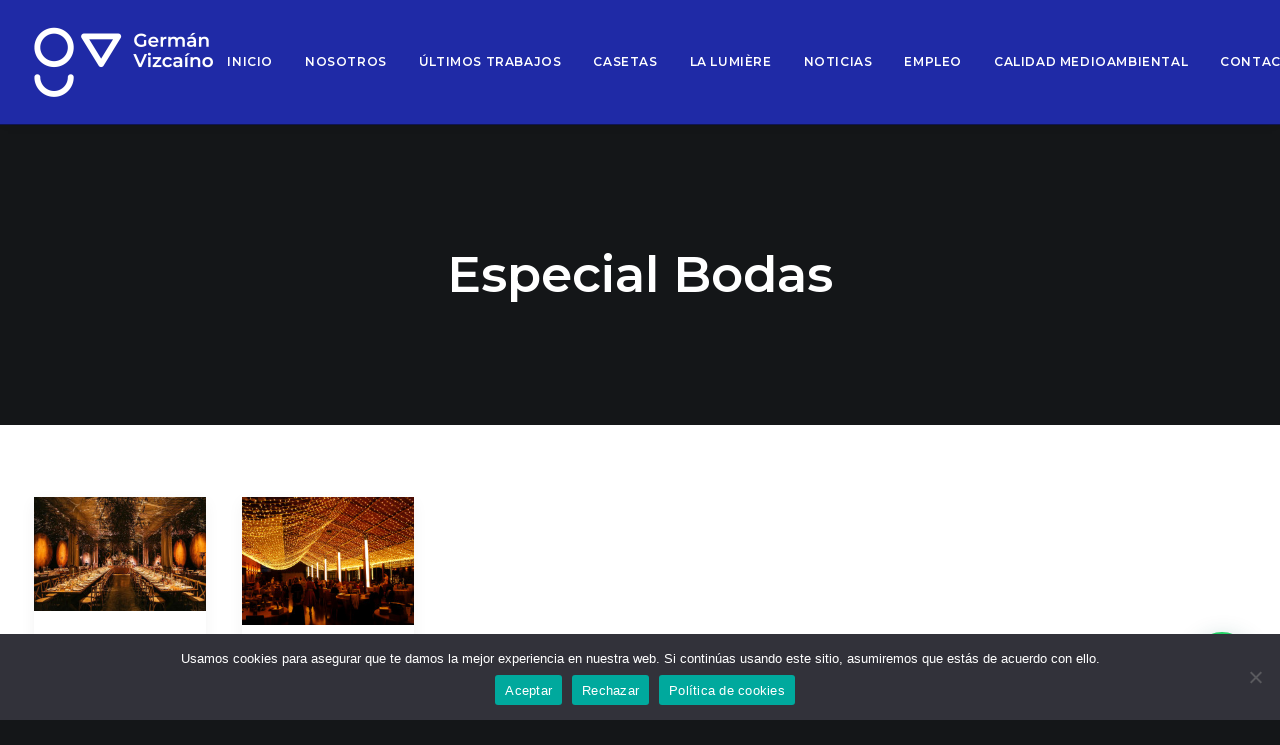

--- FILE ---
content_type: text/html; charset=UTF-8
request_url: https://germanvizcaino.com/tag/especial-bodas/
body_size: 17032
content:
<!DOCTYPE html>
<html class="no-touch" lang="es" xmlns="http://www.w3.org/1999/xhtml">
<head>
<meta http-equiv="Content-Type" content="text/html; charset=UTF-8">
<meta name="viewport" content="width=device-width, initial-scale=1">
<link rel="profile" href="http://gmpg.org/xfn/11">
<link rel="pingback" href="https://germanvizcaino.com/xmlrpc.php">
<meta name='robots' content='index, follow, max-image-preview:large, max-snippet:-1, max-video-preview:-1' />

	<!-- This site is optimized with the Yoast SEO plugin v21.8 - https://yoast.com/wordpress/plugins/seo/ -->
	<title>especial bodas Archivos - Germán Vizcaíno</title>
	<link rel="canonical" href="https://germanvizcaino.com/tag/especial-bodas/" />
	<meta property="og:locale" content="es_ES" />
	<meta property="og:type" content="article" />
	<meta property="og:title" content="especial bodas Archivos - Germán Vizcaíno" />
	<meta property="og:url" content="https://germanvizcaino.com/tag/especial-bodas/" />
	<meta property="og:site_name" content="Germán Vizcaíno" />
	<meta name="twitter:card" content="summary_large_image" />
	<meta name="twitter:site" content="@vizcainogerman" />
	<script type="application/ld+json" class="yoast-schema-graph">{"@context":"https://schema.org","@graph":[{"@type":"CollectionPage","@id":"https://germanvizcaino.com/tag/especial-bodas/","url":"https://germanvizcaino.com/tag/especial-bodas/","name":"especial bodas Archivos - Germán Vizcaíno","isPartOf":{"@id":"https://germanvizcaino.com/#website"},"primaryImageOfPage":{"@id":"https://germanvizcaino.com/tag/especial-bodas/#primaryimage"},"image":{"@id":"https://germanvizcaino.com/tag/especial-bodas/#primaryimage"},"thumbnailUrl":"https://germanvizcaino.com/wp-content/uploads/2018/02/gv_german_vizcaino_luces_iluminacion_decorativa_boda_llagar_trabanco_asturias_001_72_ppp.jpg","breadcrumb":{"@id":"https://germanvizcaino.com/tag/especial-bodas/#breadcrumb"},"inLanguage":"es"},{"@type":"ImageObject","inLanguage":"es","@id":"https://germanvizcaino.com/tag/especial-bodas/#primaryimage","url":"https://germanvizcaino.com/wp-content/uploads/2018/02/gv_german_vizcaino_luces_iluminacion_decorativa_boda_llagar_trabanco_asturias_001_72_ppp.jpg","contentUrl":"https://germanvizcaino.com/wp-content/uploads/2018/02/gv_german_vizcaino_luces_iluminacion_decorativa_boda_llagar_trabanco_asturias_001_72_ppp.jpg","width":1701,"height":1134},{"@type":"BreadcrumbList","@id":"https://germanvizcaino.com/tag/especial-bodas/#breadcrumb","itemListElement":[{"@type":"ListItem","position":1,"name":"Portada","item":"https://germanvizcaino.com/"},{"@type":"ListItem","position":2,"name":"especial bodas"}]},{"@type":"WebSite","@id":"https://germanvizcaino.com/#website","url":"https://germanvizcaino.com/","name":"Germán Vizcaíno","description":"Iluminación artística y decorativa, instalaciones eléctricas, alquiler de casetas, arquitectura efímera y gestión de eventos","potentialAction":[{"@type":"SearchAction","target":{"@type":"EntryPoint","urlTemplate":"https://germanvizcaino.com/?s={search_term_string}"},"query-input":"required name=search_term_string"}],"inLanguage":"es"}]}</script>
	<!-- / Yoast SEO plugin. -->


<link rel='dns-prefetch' href='//fonts.googleapis.com' />
<link rel="alternate" type="application/rss+xml" title="Germán Vizcaíno &raquo; Feed" href="https://germanvizcaino.com/feed/" />
<link rel="alternate" type="application/rss+xml" title="Germán Vizcaíno &raquo; Feed de los comentarios" href="https://germanvizcaino.com/comments/feed/" />
<link rel="alternate" type="application/rss+xml" title="Germán Vizcaíno &raquo; Etiqueta especial bodas del feed" href="https://germanvizcaino.com/tag/especial-bodas/feed/" />
<script type="text/javascript">
/* <![CDATA[ */
window._wpemojiSettings = {"baseUrl":"https:\/\/s.w.org\/images\/core\/emoji\/14.0.0\/72x72\/","ext":".png","svgUrl":"https:\/\/s.w.org\/images\/core\/emoji\/14.0.0\/svg\/","svgExt":".svg","source":{"concatemoji":"https:\/\/germanvizcaino.com\/wp-includes\/js\/wp-emoji-release.min.js?ver=6.4.7"}};
/*! This file is auto-generated */
!function(i,n){var o,s,e;function c(e){try{var t={supportTests:e,timestamp:(new Date).valueOf()};sessionStorage.setItem(o,JSON.stringify(t))}catch(e){}}function p(e,t,n){e.clearRect(0,0,e.canvas.width,e.canvas.height),e.fillText(t,0,0);var t=new Uint32Array(e.getImageData(0,0,e.canvas.width,e.canvas.height).data),r=(e.clearRect(0,0,e.canvas.width,e.canvas.height),e.fillText(n,0,0),new Uint32Array(e.getImageData(0,0,e.canvas.width,e.canvas.height).data));return t.every(function(e,t){return e===r[t]})}function u(e,t,n){switch(t){case"flag":return n(e,"\ud83c\udff3\ufe0f\u200d\u26a7\ufe0f","\ud83c\udff3\ufe0f\u200b\u26a7\ufe0f")?!1:!n(e,"\ud83c\uddfa\ud83c\uddf3","\ud83c\uddfa\u200b\ud83c\uddf3")&&!n(e,"\ud83c\udff4\udb40\udc67\udb40\udc62\udb40\udc65\udb40\udc6e\udb40\udc67\udb40\udc7f","\ud83c\udff4\u200b\udb40\udc67\u200b\udb40\udc62\u200b\udb40\udc65\u200b\udb40\udc6e\u200b\udb40\udc67\u200b\udb40\udc7f");case"emoji":return!n(e,"\ud83e\udef1\ud83c\udffb\u200d\ud83e\udef2\ud83c\udfff","\ud83e\udef1\ud83c\udffb\u200b\ud83e\udef2\ud83c\udfff")}return!1}function f(e,t,n){var r="undefined"!=typeof WorkerGlobalScope&&self instanceof WorkerGlobalScope?new OffscreenCanvas(300,150):i.createElement("canvas"),a=r.getContext("2d",{willReadFrequently:!0}),o=(a.textBaseline="top",a.font="600 32px Arial",{});return e.forEach(function(e){o[e]=t(a,e,n)}),o}function t(e){var t=i.createElement("script");t.src=e,t.defer=!0,i.head.appendChild(t)}"undefined"!=typeof Promise&&(o="wpEmojiSettingsSupports",s=["flag","emoji"],n.supports={everything:!0,everythingExceptFlag:!0},e=new Promise(function(e){i.addEventListener("DOMContentLoaded",e,{once:!0})}),new Promise(function(t){var n=function(){try{var e=JSON.parse(sessionStorage.getItem(o));if("object"==typeof e&&"number"==typeof e.timestamp&&(new Date).valueOf()<e.timestamp+604800&&"object"==typeof e.supportTests)return e.supportTests}catch(e){}return null}();if(!n){if("undefined"!=typeof Worker&&"undefined"!=typeof OffscreenCanvas&&"undefined"!=typeof URL&&URL.createObjectURL&&"undefined"!=typeof Blob)try{var e="postMessage("+f.toString()+"("+[JSON.stringify(s),u.toString(),p.toString()].join(",")+"));",r=new Blob([e],{type:"text/javascript"}),a=new Worker(URL.createObjectURL(r),{name:"wpTestEmojiSupports"});return void(a.onmessage=function(e){c(n=e.data),a.terminate(),t(n)})}catch(e){}c(n=f(s,u,p))}t(n)}).then(function(e){for(var t in e)n.supports[t]=e[t],n.supports.everything=n.supports.everything&&n.supports[t],"flag"!==t&&(n.supports.everythingExceptFlag=n.supports.everythingExceptFlag&&n.supports[t]);n.supports.everythingExceptFlag=n.supports.everythingExceptFlag&&!n.supports.flag,n.DOMReady=!1,n.readyCallback=function(){n.DOMReady=!0}}).then(function(){return e}).then(function(){var e;n.supports.everything||(n.readyCallback(),(e=n.source||{}).concatemoji?t(e.concatemoji):e.wpemoji&&e.twemoji&&(t(e.twemoji),t(e.wpemoji)))}))}((window,document),window._wpemojiSettings);
/* ]]> */
</script>
<link rel='stylesheet' id='layerslider-css' href='https://germanvizcaino.com/wp-content/plugins/LayerSlider/assets/static/layerslider/css/layerslider.css?ver=7.1.3' type='text/css' media='all' />
<style id='wp-emoji-styles-inline-css' type='text/css'>

	img.wp-smiley, img.emoji {
		display: inline !important;
		border: none !important;
		box-shadow: none !important;
		height: 1em !important;
		width: 1em !important;
		margin: 0 0.07em !important;
		vertical-align: -0.1em !important;
		background: none !important;
		padding: 0 !important;
	}
</style>
<link rel='stylesheet' id='wp-block-library-css' href='https://germanvizcaino.com/wp-includes/css/dist/block-library/style.min.css?ver=6.4.7' type='text/css' media='all' />
<style id='joinchat-button-style-inline-css' type='text/css'>
.wp-block-joinchat-button{border:none!important;text-align:center}.wp-block-joinchat-button figure{display:table;margin:0 auto;padding:0}.wp-block-joinchat-button figcaption{font:normal normal 400 .6em/2em var(--wp--preset--font-family--system-font,sans-serif);margin:0;padding:0}.wp-block-joinchat-button .joinchat-button__qr{background-color:#fff;border:6px solid #25d366;border-radius:30px;box-sizing:content-box;display:block;height:200px;margin:auto;overflow:hidden;padding:10px;width:200px}.wp-block-joinchat-button .joinchat-button__qr canvas,.wp-block-joinchat-button .joinchat-button__qr img{display:block;margin:auto}.wp-block-joinchat-button .joinchat-button__link{align-items:center;background-color:#25d366;border:6px solid #25d366;border-radius:30px;display:inline-flex;flex-flow:row nowrap;justify-content:center;line-height:1.25em;margin:0 auto;text-decoration:none}.wp-block-joinchat-button .joinchat-button__link:before{background:transparent var(--joinchat-ico) no-repeat center;background-size:100%;content:"";display:block;height:1.5em;margin:-.75em .75em -.75em 0;width:1.5em}.wp-block-joinchat-button figure+.joinchat-button__link{margin-top:10px}@media (orientation:landscape)and (min-height:481px),(orientation:portrait)and (min-width:481px){.wp-block-joinchat-button.joinchat-button--qr-only figure+.joinchat-button__link{display:none}}@media (max-width:480px),(orientation:landscape)and (max-height:480px){.wp-block-joinchat-button figure{display:none}}

</style>
<style id='classic-theme-styles-inline-css' type='text/css'>
/*! This file is auto-generated */
.wp-block-button__link{color:#fff;background-color:#32373c;border-radius:9999px;box-shadow:none;text-decoration:none;padding:calc(.667em + 2px) calc(1.333em + 2px);font-size:1.125em}.wp-block-file__button{background:#32373c;color:#fff;text-decoration:none}
</style>
<style id='global-styles-inline-css' type='text/css'>
body{--wp--preset--color--black: #000000;--wp--preset--color--cyan-bluish-gray: #abb8c3;--wp--preset--color--white: #ffffff;--wp--preset--color--pale-pink: #f78da7;--wp--preset--color--vivid-red: #cf2e2e;--wp--preset--color--luminous-vivid-orange: #ff6900;--wp--preset--color--luminous-vivid-amber: #fcb900;--wp--preset--color--light-green-cyan: #7bdcb5;--wp--preset--color--vivid-green-cyan: #00d084;--wp--preset--color--pale-cyan-blue: #8ed1fc;--wp--preset--color--vivid-cyan-blue: #0693e3;--wp--preset--color--vivid-purple: #9b51e0;--wp--preset--gradient--vivid-cyan-blue-to-vivid-purple: linear-gradient(135deg,rgba(6,147,227,1) 0%,rgb(155,81,224) 100%);--wp--preset--gradient--light-green-cyan-to-vivid-green-cyan: linear-gradient(135deg,rgb(122,220,180) 0%,rgb(0,208,130) 100%);--wp--preset--gradient--luminous-vivid-amber-to-luminous-vivid-orange: linear-gradient(135deg,rgba(252,185,0,1) 0%,rgba(255,105,0,1) 100%);--wp--preset--gradient--luminous-vivid-orange-to-vivid-red: linear-gradient(135deg,rgba(255,105,0,1) 0%,rgb(207,46,46) 100%);--wp--preset--gradient--very-light-gray-to-cyan-bluish-gray: linear-gradient(135deg,rgb(238,238,238) 0%,rgb(169,184,195) 100%);--wp--preset--gradient--cool-to-warm-spectrum: linear-gradient(135deg,rgb(74,234,220) 0%,rgb(151,120,209) 20%,rgb(207,42,186) 40%,rgb(238,44,130) 60%,rgb(251,105,98) 80%,rgb(254,248,76) 100%);--wp--preset--gradient--blush-light-purple: linear-gradient(135deg,rgb(255,206,236) 0%,rgb(152,150,240) 100%);--wp--preset--gradient--blush-bordeaux: linear-gradient(135deg,rgb(254,205,165) 0%,rgb(254,45,45) 50%,rgb(107,0,62) 100%);--wp--preset--gradient--luminous-dusk: linear-gradient(135deg,rgb(255,203,112) 0%,rgb(199,81,192) 50%,rgb(65,88,208) 100%);--wp--preset--gradient--pale-ocean: linear-gradient(135deg,rgb(255,245,203) 0%,rgb(182,227,212) 50%,rgb(51,167,181) 100%);--wp--preset--gradient--electric-grass: linear-gradient(135deg,rgb(202,248,128) 0%,rgb(113,206,126) 100%);--wp--preset--gradient--midnight: linear-gradient(135deg,rgb(2,3,129) 0%,rgb(40,116,252) 100%);--wp--preset--font-size--small: 13px;--wp--preset--font-size--medium: 20px;--wp--preset--font-size--large: 36px;--wp--preset--font-size--x-large: 42px;--wp--preset--spacing--20: 0.44rem;--wp--preset--spacing--30: 0.67rem;--wp--preset--spacing--40: 1rem;--wp--preset--spacing--50: 1.5rem;--wp--preset--spacing--60: 2.25rem;--wp--preset--spacing--70: 3.38rem;--wp--preset--spacing--80: 5.06rem;--wp--preset--shadow--natural: 6px 6px 9px rgba(0, 0, 0, 0.2);--wp--preset--shadow--deep: 12px 12px 50px rgba(0, 0, 0, 0.4);--wp--preset--shadow--sharp: 6px 6px 0px rgba(0, 0, 0, 0.2);--wp--preset--shadow--outlined: 6px 6px 0px -3px rgba(255, 255, 255, 1), 6px 6px rgba(0, 0, 0, 1);--wp--preset--shadow--crisp: 6px 6px 0px rgba(0, 0, 0, 1);}:where(.is-layout-flex){gap: 0.5em;}:where(.is-layout-grid){gap: 0.5em;}body .is-layout-flow > .alignleft{float: left;margin-inline-start: 0;margin-inline-end: 2em;}body .is-layout-flow > .alignright{float: right;margin-inline-start: 2em;margin-inline-end: 0;}body .is-layout-flow > .aligncenter{margin-left: auto !important;margin-right: auto !important;}body .is-layout-constrained > .alignleft{float: left;margin-inline-start: 0;margin-inline-end: 2em;}body .is-layout-constrained > .alignright{float: right;margin-inline-start: 2em;margin-inline-end: 0;}body .is-layout-constrained > .aligncenter{margin-left: auto !important;margin-right: auto !important;}body .is-layout-constrained > :where(:not(.alignleft):not(.alignright):not(.alignfull)){max-width: var(--wp--style--global--content-size);margin-left: auto !important;margin-right: auto !important;}body .is-layout-constrained > .alignwide{max-width: var(--wp--style--global--wide-size);}body .is-layout-flex{display: flex;}body .is-layout-flex{flex-wrap: wrap;align-items: center;}body .is-layout-flex > *{margin: 0;}body .is-layout-grid{display: grid;}body .is-layout-grid > *{margin: 0;}:where(.wp-block-columns.is-layout-flex){gap: 2em;}:where(.wp-block-columns.is-layout-grid){gap: 2em;}:where(.wp-block-post-template.is-layout-flex){gap: 1.25em;}:where(.wp-block-post-template.is-layout-grid){gap: 1.25em;}.has-black-color{color: var(--wp--preset--color--black) !important;}.has-cyan-bluish-gray-color{color: var(--wp--preset--color--cyan-bluish-gray) !important;}.has-white-color{color: var(--wp--preset--color--white) !important;}.has-pale-pink-color{color: var(--wp--preset--color--pale-pink) !important;}.has-vivid-red-color{color: var(--wp--preset--color--vivid-red) !important;}.has-luminous-vivid-orange-color{color: var(--wp--preset--color--luminous-vivid-orange) !important;}.has-luminous-vivid-amber-color{color: var(--wp--preset--color--luminous-vivid-amber) !important;}.has-light-green-cyan-color{color: var(--wp--preset--color--light-green-cyan) !important;}.has-vivid-green-cyan-color{color: var(--wp--preset--color--vivid-green-cyan) !important;}.has-pale-cyan-blue-color{color: var(--wp--preset--color--pale-cyan-blue) !important;}.has-vivid-cyan-blue-color{color: var(--wp--preset--color--vivid-cyan-blue) !important;}.has-vivid-purple-color{color: var(--wp--preset--color--vivid-purple) !important;}.has-black-background-color{background-color: var(--wp--preset--color--black) !important;}.has-cyan-bluish-gray-background-color{background-color: var(--wp--preset--color--cyan-bluish-gray) !important;}.has-white-background-color{background-color: var(--wp--preset--color--white) !important;}.has-pale-pink-background-color{background-color: var(--wp--preset--color--pale-pink) !important;}.has-vivid-red-background-color{background-color: var(--wp--preset--color--vivid-red) !important;}.has-luminous-vivid-orange-background-color{background-color: var(--wp--preset--color--luminous-vivid-orange) !important;}.has-luminous-vivid-amber-background-color{background-color: var(--wp--preset--color--luminous-vivid-amber) !important;}.has-light-green-cyan-background-color{background-color: var(--wp--preset--color--light-green-cyan) !important;}.has-vivid-green-cyan-background-color{background-color: var(--wp--preset--color--vivid-green-cyan) !important;}.has-pale-cyan-blue-background-color{background-color: var(--wp--preset--color--pale-cyan-blue) !important;}.has-vivid-cyan-blue-background-color{background-color: var(--wp--preset--color--vivid-cyan-blue) !important;}.has-vivid-purple-background-color{background-color: var(--wp--preset--color--vivid-purple) !important;}.has-black-border-color{border-color: var(--wp--preset--color--black) !important;}.has-cyan-bluish-gray-border-color{border-color: var(--wp--preset--color--cyan-bluish-gray) !important;}.has-white-border-color{border-color: var(--wp--preset--color--white) !important;}.has-pale-pink-border-color{border-color: var(--wp--preset--color--pale-pink) !important;}.has-vivid-red-border-color{border-color: var(--wp--preset--color--vivid-red) !important;}.has-luminous-vivid-orange-border-color{border-color: var(--wp--preset--color--luminous-vivid-orange) !important;}.has-luminous-vivid-amber-border-color{border-color: var(--wp--preset--color--luminous-vivid-amber) !important;}.has-light-green-cyan-border-color{border-color: var(--wp--preset--color--light-green-cyan) !important;}.has-vivid-green-cyan-border-color{border-color: var(--wp--preset--color--vivid-green-cyan) !important;}.has-pale-cyan-blue-border-color{border-color: var(--wp--preset--color--pale-cyan-blue) !important;}.has-vivid-cyan-blue-border-color{border-color: var(--wp--preset--color--vivid-cyan-blue) !important;}.has-vivid-purple-border-color{border-color: var(--wp--preset--color--vivid-purple) !important;}.has-vivid-cyan-blue-to-vivid-purple-gradient-background{background: var(--wp--preset--gradient--vivid-cyan-blue-to-vivid-purple) !important;}.has-light-green-cyan-to-vivid-green-cyan-gradient-background{background: var(--wp--preset--gradient--light-green-cyan-to-vivid-green-cyan) !important;}.has-luminous-vivid-amber-to-luminous-vivid-orange-gradient-background{background: var(--wp--preset--gradient--luminous-vivid-amber-to-luminous-vivid-orange) !important;}.has-luminous-vivid-orange-to-vivid-red-gradient-background{background: var(--wp--preset--gradient--luminous-vivid-orange-to-vivid-red) !important;}.has-very-light-gray-to-cyan-bluish-gray-gradient-background{background: var(--wp--preset--gradient--very-light-gray-to-cyan-bluish-gray) !important;}.has-cool-to-warm-spectrum-gradient-background{background: var(--wp--preset--gradient--cool-to-warm-spectrum) !important;}.has-blush-light-purple-gradient-background{background: var(--wp--preset--gradient--blush-light-purple) !important;}.has-blush-bordeaux-gradient-background{background: var(--wp--preset--gradient--blush-bordeaux) !important;}.has-luminous-dusk-gradient-background{background: var(--wp--preset--gradient--luminous-dusk) !important;}.has-pale-ocean-gradient-background{background: var(--wp--preset--gradient--pale-ocean) !important;}.has-electric-grass-gradient-background{background: var(--wp--preset--gradient--electric-grass) !important;}.has-midnight-gradient-background{background: var(--wp--preset--gradient--midnight) !important;}.has-small-font-size{font-size: var(--wp--preset--font-size--small) !important;}.has-medium-font-size{font-size: var(--wp--preset--font-size--medium) !important;}.has-large-font-size{font-size: var(--wp--preset--font-size--large) !important;}.has-x-large-font-size{font-size: var(--wp--preset--font-size--x-large) !important;}
.wp-block-navigation a:where(:not(.wp-element-button)){color: inherit;}
:where(.wp-block-post-template.is-layout-flex){gap: 1.25em;}:where(.wp-block-post-template.is-layout-grid){gap: 1.25em;}
:where(.wp-block-columns.is-layout-flex){gap: 2em;}:where(.wp-block-columns.is-layout-grid){gap: 2em;}
.wp-block-pullquote{font-size: 1.5em;line-height: 1.6;}
</style>
<link rel='stylesheet' id='contact-form-7-css' href='https://germanvizcaino.com/wp-content/plugins/contact-form-7/includes/css/styles.css?ver=5.9.8' type='text/css' media='all' />
<link rel='stylesheet' id='cookie-notice-front-css' href='https://germanvizcaino.com/wp-content/plugins/cookie-notice/css/front.min.css?ver=2.5.11' type='text/css' media='all' />
<link rel='stylesheet' id='uncodefont-google-css' href='//fonts.googleapis.com/css?family=Montserrat%3A100%2C100italic%2C200%2C200italic%2C300%2C300italic%2Cregular%2Citalic%2C500%2C500italic%2C600%2C600italic%2C700%2C700italic%2C800%2C800italic%2C900%2C900italic%7CPT+Serif%3Aregular%2Citalic%2C700%2C700italic&#038;subset=cyrillic%2Ccyrillic-ext%2Clatin%2Clatin-ext%2Cvietnamese&#038;ver=2.8.10' type='text/css' media='all' />
<link rel='stylesheet' id='uncode-privacy-css' href='https://germanvizcaino.com/wp-content/plugins/uncode-privacy/assets/css/uncode-privacy-public.css?ver=2.2.3' type='text/css' media='all' />
<link rel='stylesheet' id='uncode-style-css' href='https://germanvizcaino.com/wp-content/themes/uncode/library/css/style.css?ver=1786941718' type='text/css' media='all' />
<style id='uncode-style-inline-css' type='text/css'>

@media (max-width: 959px) { .navbar-brand > * { height: 70px !important;}}
@media (min-width: 960px) { .limit-width { max-width: 1104px; margin: auto;}}
.menu-primary ul.menu-smart > li > a, .menu-primary ul.menu-smart li.dropdown > a, .menu-primary ul.menu-smart li.mega-menu > a, .vmenu-container ul.menu-smart > li > a, .vmenu-container ul.menu-smart li.dropdown > a { text-transform: uppercase; }
#changer-back-color { transition: background-color 1000ms cubic-bezier(0.25, 1, 0.5, 1) !important; } #changer-back-color > div { transition: opacity 1000ms cubic-bezier(0.25, 1, 0.5, 1) !important; } body.bg-changer-init.disable-hover .main-wrapper .style-light,  body.bg-changer-init.disable-hover .main-wrapper .style-light h1,  body.bg-changer-init.disable-hover .main-wrapper .style-light h2, body.bg-changer-init.disable-hover .main-wrapper .style-light h3, body.bg-changer-init.disable-hover .main-wrapper .style-light h4, body.bg-changer-init.disable-hover .main-wrapper .style-light h5, body.bg-changer-init.disable-hover .main-wrapper .style-light h6, body.bg-changer-init.disable-hover .main-wrapper .style-light a, body.bg-changer-init.disable-hover .main-wrapper .style-dark, body.bg-changer-init.disable-hover .main-wrapper .style-dark h1, body.bg-changer-init.disable-hover .main-wrapper .style-dark h2, body.bg-changer-init.disable-hover .main-wrapper .style-dark h3, body.bg-changer-init.disable-hover .main-wrapper .style-dark h4, body.bg-changer-init.disable-hover .main-wrapper .style-dark h5, body.bg-changer-init.disable-hover .main-wrapper .style-dark h6, body.bg-changer-init.disable-hover .main-wrapper .style-dark a { transition: color 1000ms cubic-bezier(0.25, 1, 0.5, 1) !important; }
</style>
<link rel='stylesheet' id='uncode-icons-css' href='https://germanvizcaino.com/wp-content/themes/uncode/library/css/uncode-icons.css?ver=1786941718' type='text/css' media='all' />
<link rel='stylesheet' id='uncode-custom-style-css' href='https://germanvizcaino.com/wp-content/themes/uncode/library/css/style-custom.css?ver=1786941718' type='text/css' media='all' />
<style id='uncode-custom-style-inline-css' type='text/css'>
.contador-divisiones .counter-text p {margin-top:15px;}@media (max-width:5200px) {.contador-divisiones .uncont {margin-top:100px !important;}.contador-divisiones .uncode-counter { margin-top:10px !important;}}@media (max-width:1900px) {.contador-divisiones .uncont {margin-top:130px !important;}.contador-divisiones .uncode-counter { margin-top:10px !important;}}@media (max-width:1700px) {.contador-divisiones .uncont {margin-top:90px !important;}.contador-divisiones .uncode-counter { margin-top:10px !important;}}@media (max-width:960px) {.contador-divisiones .uncont {margin-top:-40px !important;}}@media (max-width:569px) {.contador-divisiones .uncont {margin-left:0px !important;margin-top:-40px !important;}}@media (max-width:509px) {.contador-divisiones .uncont {margin-left:00px !important;margin-top:-40px !important;}}.separador-pie{ margin-left:95px; }.counter-text {font-family:'Montserrat' !important;}::placeholder { color:#2129a6;opacity:1; }:-ms-input-placeholder { color:#2129a6;}::-ms-input-placeholder {color:#2129a6;}.wpcf7-form p {color:#2129a6;}.footer-last {background-color:#ffffff !important;color:#1F2AA6;}.footer-last a {background-color:#ffffff !important;color:#1F2AA6;}.post-content .post-title, .header-wrapper .heading-text h1 {font-size:40px !important;}.main-container .instalaciones .row-parent .single-internal-gutter .uncont > * {margin-top:16px;}#cookie-notice .cn-button {margin:0 0 0 10px;color:#fff;background:#1f2aa6;padding:5px 10px;}
</style>
<script type="text/javascript" src="https://germanvizcaino.com/wp-includes/js/jquery/jquery.min.js?ver=3.7.1" id="jquery-core-js"></script>
<script type="text/javascript" src="https://germanvizcaino.com/wp-includes/js/jquery/jquery-migrate.min.js?ver=3.4.1" id="jquery-migrate-js"></script>
<script type="text/javascript" id="layerslider-utils-js-extra">
/* <![CDATA[ */
var LS_Meta = {"v":"7.1.3","fixGSAP":"1"};
/* ]]> */
</script>
<script type="text/javascript" src="https://germanvizcaino.com/wp-content/plugins/LayerSlider/assets/static/layerslider/js/layerslider.utils.js?ver=7.1.3" id="layerslider-utils-js"></script>
<script type="text/javascript" src="https://germanvizcaino.com/wp-content/plugins/LayerSlider/assets/static/layerslider/js/layerslider.kreaturamedia.jquery.js?ver=7.1.3" id="layerslider-js"></script>
<script type="text/javascript" src="https://germanvizcaino.com/wp-content/plugins/LayerSlider/assets/static/layerslider/js/layerslider.transitions.js?ver=7.1.3" id="layerslider-transitions-js"></script>
<script type="text/javascript" id="cookie-notice-front-js-before">
/* <![CDATA[ */
var cnArgs = {"ajaxUrl":"https:\/\/germanvizcaino.com\/wp-admin\/admin-ajax.php","nonce":"1b217bd1c1","hideEffect":"fade","position":"bottom","onScroll":false,"onScrollOffset":100,"onClick":false,"cookieName":"cookie_notice_accepted","cookieTime":2592000,"cookieTimeRejected":2592000,"globalCookie":false,"redirection":true,"cache":false,"revokeCookies":false,"revokeCookiesOpt":"automatic"};
/* ]]> */
</script>
<script type="text/javascript" src="https://germanvizcaino.com/wp-content/plugins/cookie-notice/js/front.min.js?ver=2.5.11" id="cookie-notice-front-js"></script>
<script type="text/javascript" src="/wp-content/themes/uncode/library/js/ai-uncode.js" id="uncodeAI" data-home="/" data-path="/" data-breakpoints-images="258,516,720,1032,1440,2064,2880" id="ai-uncode-js"></script>
<script type="text/javascript" id="uncode-init-js-extra">
/* <![CDATA[ */
var SiteParameters = {"days":"days","hours":"hours","minutes":"minutes","seconds":"seconds","constant_scroll":"on","scroll_speed":"2","parallax_factor":"0.25","loading":"Loading\u2026","slide_name":"slide","slide_footer":"footer","ajax_url":"https:\/\/germanvizcaino.com\/wp-admin\/admin-ajax.php","nonce_adaptive_images":"f40d749294","nonce_srcset_async":"1ee29a1822","enable_debug":"","block_mobile_videos":"","is_frontend_editor":"","main_width":["1100","px"],"mobile_parallax_allowed":"","listen_for_screen_update":"1","wireframes_plugin_active":"1","sticky_elements":"on","resize_quality":"","register_metadata":"","bg_changer_time":"1000","update_wc_fragments":"1","optimize_shortpixel_image":"","menu_mobile_offcanvas_gap":"45","custom_cursor_selector":"[href], .trigger-overlay, .owl-next, .owl-prev, .owl-dot, input[type=\"submit\"], input[type=\"checkbox\"], button[type=\"submit\"], a[class^=\"ilightbox\"], .ilightbox-thumbnail, .ilightbox-prev, .ilightbox-next, .overlay-close, .unmodal-close, .qty-inset > span, .share-button li, .uncode-post-titles .tmb.tmb-click-area, .btn-link, .tmb-click-row .t-inside, .lg-outer button, .lg-thumb img, a[data-lbox], .uncode-close-offcanvas-overlay","mobile_parallax_animation":"","lbox_enhanced":"","native_media_player":"","vimeoPlayerParams":"?autoplay=0","ajax_filter_key_search":"key","ajax_filter_key_unfilter":"unfilter","index_pagination_disable_scroll":"","index_pagination_scroll_to":"","uncode_wc_popup_cart_qty":"","uncode_adaptive":"1","ai_breakpoints":"258,516,720,1032,1440,2064,2880"};
/* ]]> */
</script>
<script type="text/javascript" src="https://germanvizcaino.com/wp-content/themes/uncode/library/js/init.js?ver=1786941718" id="uncode-init-js"></script>
<script></script><meta name="generator" content="Powered by LayerSlider 7.1.3 - Multi-Purpose, Responsive, Parallax, Mobile-Friendly Slider Plugin for WordPress." />
<!-- LayerSlider updates and docs at: https://layerslider.com -->
<link rel="https://api.w.org/" href="https://germanvizcaino.com/wp-json/" /><link rel="alternate" type="application/json" href="https://germanvizcaino.com/wp-json/wp/v2/tags/91" /><link rel="EditURI" type="application/rsd+xml" title="RSD" href="https://germanvizcaino.com/xmlrpc.php?rsd" />
<meta name="generator" content="WordPress 6.4.7" />
<link rel="icon" href="https://germanvizcaino.com/wp-content/uploads/2021/05/cropped-apple-icon-152x152-1-32x32.png" sizes="32x32" />
<link rel="icon" href="https://germanvizcaino.com/wp-content/uploads/2021/05/cropped-apple-icon-152x152-1-192x192.png" sizes="192x192" />
<link rel="apple-touch-icon" href="https://germanvizcaino.com/wp-content/uploads/2021/05/cropped-apple-icon-152x152-1-180x180.png" />
<meta name="msapplication-TileImage" content="https://germanvizcaino.com/wp-content/uploads/2021/05/cropped-apple-icon-152x152-1-270x270.png" />
<noscript><style> .wpb_animate_when_almost_visible { opacity: 1; }</style></noscript></head>
<body class="archive tag tag-especial-bodas tag-91  style-color-wayh-bg cookies-not-set group-blog hormenu-position-left megamenu-full-submenu hmenu hmenu-position-right header-full-width input-underline main-center-align menu-mobile-transparent menu-sticky-mobile menu-mobile-centered menu-mobile-animated mobile-parallax-not-allowed ilb-no-bounce unreg uncode-btn-round qw-body-scroll-disabled no-qty-fx wpb-js-composer js-comp-ver-7.2 vc_responsive" data-border="0">
		<div id="vh_layout_help"></div><div class="body-borders" data-border="0"><div class="top-border body-border-shadow"></div><div class="right-border body-border-shadow"></div><div class="bottom-border body-border-shadow"></div><div class="left-border body-border-shadow"></div><div class="top-border style-light-bg"></div><div class="right-border style-light-bg"></div><div class="bottom-border style-light-bg"></div><div class="left-border style-light-bg"></div></div>	<div class="box-wrapper">
		<div class="box-container">
		<script type="text/javascript" id="initBox">UNCODE.initBox();</script>
		<div class="menu-wrapper menu-shrink menu-hide-only menu-sticky-mobile menu-no-arrows">
													
													<header id="masthead" class="navbar menu-primary menu-light submenu-dark style-light-original single-h-padding menu-animated menu-with-logo">
														<div class="menu-container menu-hide style-color-214339-bg menu-borders menu-shadows">
															<div class="row-menu">
																<div class="row-menu-inner">
																	<div id="logo-container-mobile" class="col-lg-0 logo-container middle">
																		<div id="main-logo" class="navbar-header style-light">
																			<a href="https://germanvizcaino.com/" class="navbar-brand" data-minheight="14" aria-label="Germán Vizcaíno"><div class="logo-image main-logo logo-skinnable" data-maxheight="70" style="height: 70px;"><img decoding="async" src="https://germanvizcaino.com/wp-content/uploads/2021/05/logo-german-vizcaino.png" alt="logo" width="179" height="70" class="img-responsive" /></div></a>
																		</div>
																		<div class="mmb-container"><div class="mobile-additional-icons"><a class="desktop-hidden  mobile-search-icon trigger-overlay mobile-additional-icon" data-area="search" data-container="box-container" href="#" aria-label="Search"><span class="search-icon-container additional-icon-container"><i class="fa fa-search3"></i></span></a></div><div class="mobile-menu-button mobile-menu-button-light lines-button"><span class="lines"><span></span></span></div></div>
																	</div>
																	<div class="col-lg-12 main-menu-container middle">
																		<div class="menu-horizontal menu-dd-shadow-darker-lg ">
																			<div class="menu-horizontal-inner">
																				<div class="nav navbar-nav navbar-main navbar-nav-first"><ul id="menu-pral" class="menu-primary-inner menu-smart sm"><li id="menu-item-367" class="menu-item menu-item-type-custom menu-item-object-custom menu-item-home menu-item-367 menu-item-link"><a title="Inicio" href="http://germanvizcaino.com">Inicio<i class="fa fa-angle-right fa-dropdown"></i></a></li>
<li id="menu-item-45" class="menu-item menu-item-type-post_type menu-item-object-page menu-item-45 menu-item-link"><a title="Nosotros" href="https://germanvizcaino.com/nosotros/">Nosotros<i class="fa fa-angle-right fa-dropdown"></i></a></li>
<li id="menu-item-366" class="menu-item menu-item-type-custom menu-item-object-custom menu-item-has-children menu-item-366 dropdown menu-item-link"><a title="Últimos Trabajos" href="#" data-toggle="dropdown" class="dropdown-toggle" data-type="title">Últimos Trabajos<i class="fa fa-angle-down fa-dropdown"></i></a>
<ul role="menu" class="drop-menu">
	<li id="menu-item-1737" class="menu-item menu-item-type-custom menu-item-object-custom menu-item-has-children menu-item-1737 dropdown"><a title="2018" href="#" data-type="title">2018<i class="fa fa-angle-down fa-dropdown"></i></a>
	<ul role="menu" class="drop-menu">
		<li id="menu-item-1907" class="menu-item menu-item-type-custom menu-item-object-custom menu-item-has-children menu-item-1907 dropdown"><a title="Festivales Musicales" href="#" data-type="title">Festivales Musicales<i class="fa fa-angle-down fa-dropdown"></i></a>
		<ul role="menu" class="drop-menu">
			<li id="menu-item-1979" class="menu-item menu-item-type-post_type menu-item-object-page menu-item-1979"><a title="Mundaka Festival" href="https://germanvizcaino.com/mundaka-festival-2018/">Mundaka Festival<i class="fa fa-angle-right fa-dropdown"></i></a></li>
			<li id="menu-item-1948" class="menu-item menu-item-type-post_type menu-item-object-page menu-item-1948"><a title="Salinas Longboard Festival" href="https://germanvizcaino.com/salinas-longboard-festival-2018/">Salinas Longboard Festival<i class="fa fa-angle-right fa-dropdown"></i></a></li>
			<li id="menu-item-1912" class="menu-item menu-item-type-post_type menu-item-object-page menu-item-1912"><a title="L.E.V." href="https://germanvizcaino.com/l-e-v-2018/">L.E.V.<i class="fa fa-angle-right fa-dropdown"></i></a></li>
			<li id="menu-item-1906" class="menu-item menu-item-type-post_type menu-item-object-page menu-item-1906"><a title="Gijón Sound Festival" href="https://germanvizcaino.com/gijon-sound-festival-2018/">Gijón Sound Festival<i class="fa fa-angle-right fa-dropdown"></i></a></li>
			<li id="menu-item-1929" class="menu-item menu-item-type-post_type menu-item-object-page menu-item-1929"><a title="FICAL" href="https://germanvizcaino.com/fical/">FICAL<i class="fa fa-angle-right fa-dropdown"></i></a></li>
		</ul>
</li>
		<li id="menu-item-1743" class="menu-item menu-item-type-custom menu-item-object-custom menu-item-has-children menu-item-1743 dropdown"><a title="Luces Festivas" href="#" data-type="title">Luces Festivas<i class="fa fa-angle-down fa-dropdown"></i></a>
		<ul role="menu" class="drop-menu">
			<li id="menu-item-1645" class="menu-item menu-item-type-post_type menu-item-object-page menu-item-1645"><a title="Carnaval Oviedo" href="https://germanvizcaino.com/carnaval-oviedo/">Carnaval Oviedo<i class="fa fa-angle-right fa-dropdown"></i></a></li>
			<li id="menu-item-1631" class="menu-item menu-item-type-post_type menu-item-object-page menu-item-1631"><a title="Antroxu Gijón" href="https://germanvizcaino.com/antroxu-gijon-2018/">Antroxu Gijón<i class="fa fa-angle-right fa-dropdown"></i></a></li>
		</ul>
</li>
		<li id="menu-item-1986" class="menu-item menu-item-type-custom menu-item-object-custom menu-item-has-children menu-item-1986 dropdown"><a title="Eventos" href="#" data-type="title">Eventos<i class="fa fa-angle-down fa-dropdown"></i></a>
		<ul role="menu" class="drop-menu">
			<li id="menu-item-1985" class="menu-item menu-item-type-post_type menu-item-object-page menu-item-1985"><a title="La Oreja de Van Gogh" href="https://germanvizcaino.com/la-oreja-de-van-gogh/">La Oreja de Van Gogh<i class="fa fa-angle-right fa-dropdown"></i></a></li>
		</ul>
</li>
		<li id="menu-item-1991" class="menu-item menu-item-type-custom menu-item-object-custom menu-item-has-children menu-item-1991 dropdown"><a title="Bodas" href="#" data-type="title">Bodas<i class="fa fa-angle-down fa-dropdown"></i></a>
		<ul role="menu" class="drop-menu">
			<li id="menu-item-1996" class="menu-item menu-item-type-post_type menu-item-object-page menu-item-1996"><a title="Letras Decorativas" href="https://germanvizcaino.com/letras-decorativas-deloya-restaurante-000-2018/">Letras Decorativas<i class="fa fa-angle-right fa-dropdown"></i></a></li>
		</ul>
</li>
	</ul>
</li>
	<li id="menu-item-1258" class="menu-item menu-item-type-custom menu-item-object-custom menu-item-has-children menu-item-1258 dropdown"><a title="2017" href="#" data-type="title">2017<i class="fa fa-angle-down fa-dropdown"></i></a>
	<ul role="menu" class="drop-menu">
		<li id="menu-item-1738" class="menu-item menu-item-type-custom menu-item-object-custom menu-item-has-children menu-item-1738 dropdown"><a title="Luces Navideñas" href="#" data-type="title">Luces Navideñas<i class="fa fa-angle-down fa-dropdown"></i></a>
		<ul role="menu" class="drop-menu">
			<li id="menu-item-1744" class="menu-item menu-item-type-post_type menu-item-object-page menu-item-1744"><a title="MeNaX" href="https://germanvizcaino.com/menax-2017-2018/">MeNaX<i class="fa fa-angle-right fa-dropdown"></i></a></li>
			<li id="menu-item-1593" class="menu-item menu-item-type-post_type menu-item-object-page menu-item-1593"><a title="Luces de navidad en Oviedo" href="https://germanvizcaino.com/luces-navidad-oviedo-2017-2018/">Luces de navidad en Oviedo<i class="fa fa-angle-right fa-dropdown"></i></a></li>
			<li id="menu-item-1533" class="menu-item menu-item-type-post_type menu-item-object-page menu-item-1533"><a title="El Jardín Botánico Atlántico de Gijón" href="https://germanvizcaino.com/jardin-botanico-atlantico-gijon-2017/">El Jardín Botánico Atlántico de Gijón<i class="fa fa-angle-right fa-dropdown"></i></a></li>
			<li id="menu-item-1570" class="menu-item menu-item-type-post_type menu-item-object-page menu-item-1570"><a title="El &quot;Especial Fachadas Navidenas&quot;" href="https://germanvizcaino.com/el-especial-fachadas-navidenas-2017-2018/">El «Especial Fachadas Navidenas»<i class="fa fa-angle-right fa-dropdown"></i></a></li>
			<li id="menu-item-1511" class="menu-item menu-item-type-post_type menu-item-object-page menu-item-1511"><a title="Quinta La Vega" href="https://germanvizcaino.com/quinta-la-vega-2017/">Quinta La Vega<i class="fa fa-angle-right fa-dropdown"></i></a></li>
			<li id="menu-item-1479" class="menu-item menu-item-type-post_type menu-item-object-page menu-item-1479"><a title="Recepción Príncipe Ben-Alí" href="https://germanvizcaino.com/recepcion-principe-ben-ali/">Recepción Príncipe Ben-Alí<i class="fa fa-angle-right fa-dropdown"></i></a></li>
		</ul>
</li>
		<li id="menu-item-1739" class="menu-item menu-item-type-custom menu-item-object-custom menu-item-has-children menu-item-1739 dropdown"><a title="Festivales Musicales" href="#" data-type="title">Festivales Musicales<i class="fa fa-angle-down fa-dropdown"></i></a>
		<ul role="menu" class="drop-menu">
			<li id="menu-item-1935" class="menu-item menu-item-type-post_type menu-item-object-page menu-item-1935"><a title="Castryllon" href="https://germanvizcaino.com/castryllon-2017/">Castryllon<i class="fa fa-angle-right fa-dropdown"></i></a></li>
			<li id="menu-item-1801" class="menu-item menu-item-type-post_type menu-item-object-page menu-item-1801"><a title="Salinas Longboard Festival" href="https://germanvizcaino.com/salinas-longboard-festival-2017/">Salinas Longboard Festival<i class="fa fa-angle-right fa-dropdown"></i></a></li>
			<li id="menu-item-1424" class="menu-item menu-item-type-post_type menu-item-object-page menu-item-1424"><a title="Songs for an EWAN Day" href="https://germanvizcaino.com/songs-for-an-ewan-day/">Songs for an EWAN Day<i class="fa fa-angle-right fa-dropdown"></i></a></li>
			<li id="menu-item-1838" class="menu-item menu-item-type-post_type menu-item-object-page menu-item-1838"><a title="Txunami Xixón" href="https://germanvizcaino.com/tsunami-xixon-2017/">Txunami Xixón<i class="fa fa-angle-right fa-dropdown"></i></a></li>
			<li id="menu-item-1719" class="menu-item menu-item-type-post_type menu-item-object-page menu-item-1719"><a title="Mundaka Festival" href="https://germanvizcaino.com/mundaka_festival_2017/">Mundaka Festival<i class="fa fa-angle-right fa-dropdown"></i></a></li>
			<li id="menu-item-1917" class="menu-item menu-item-type-post_type menu-item-object-page menu-item-1917"><a title="L.E.V." href="https://germanvizcaino.com/l-e-v-2017/">L.E.V.<i class="fa fa-angle-right fa-dropdown"></i></a></li>
			<li id="menu-item-1305" class="menu-item menu-item-type-post_type menu-item-object-page menu-item-1305"><a title="Llangréu Cultural" href="https://germanvizcaino.com/llangreu-cultural/">Llangréu Cultural<i class="fa fa-angle-right fa-dropdown"></i></a></li>
		</ul>
</li>
		<li id="menu-item-1740" class="menu-item menu-item-type-custom menu-item-object-custom menu-item-has-children menu-item-1740 dropdown"><a title="Eventos" href="#" data-type="title">Eventos<i class="fa fa-angle-down fa-dropdown"></i></a>
		<ul role="menu" class="drop-menu">
			<li id="menu-item-1606" class="menu-item menu-item-type-post_type menu-item-object-page menu-item-1606"><a title="MeNaX" href="https://germanvizcaino.com/menax-2017-2018/">MeNaX<i class="fa fa-angle-right fa-dropdown"></i></a></li>
			<li id="menu-item-1455" class="menu-item menu-item-type-post_type menu-item-object-page menu-item-1455"><a title="Red Bull -día de las alas-" href="https://germanvizcaino.com/red-bull-dia-las-alas-2017/">Red Bull -día de las alas-<i class="fa fa-angle-right fa-dropdown"></i></a></li>
			<li id="menu-item-1865" class="menu-item menu-item-type-post_type menu-item-object-page menu-item-1865"><a title="Central Park Santander" href="https://germanvizcaino.com/central-park-santander-2017/">Central Park Santander<i class="fa fa-angle-right fa-dropdown"></i></a></li>
			<li id="menu-item-1780" class="menu-item menu-item-type-post_type menu-item-object-page menu-item-1780"><a title="Verdeando Fest" href="https://germanvizcaino.com/verdeando-fest-2017-2018/">Verdeando Fest<i class="fa fa-angle-right fa-dropdown"></i></a></li>
			<li id="menu-item-1316" class="menu-item menu-item-type-post_type menu-item-object-page menu-item-1316"><a title="Juguetea Family Festival" href="https://germanvizcaino.com/juguetea-family-festival/">Juguetea Family Festival<i class="fa fa-angle-right fa-dropdown"></i></a></li>
			<li id="menu-item-1350" class="menu-item menu-item-type-post_type menu-item-object-page menu-item-1350"><a title="25 Premios Impulsa" href="https://germanvizcaino.com/25-premios-impulsa/">25 Premios Impulsa<i class="fa fa-angle-right fa-dropdown"></i></a></li>
		</ul>
</li>
		<li id="menu-item-1741" class="menu-item menu-item-type-custom menu-item-object-custom menu-item-has-children menu-item-1741 dropdown"><a title="Bodas" href="#" data-type="title">Bodas<i class="fa fa-angle-down fa-dropdown"></i></a>
		<ul role="menu" class="drop-menu">
			<li id="menu-item-1692" class="menu-item menu-item-type-post_type menu-item-object-page menu-item-1692"><a title="Bodas y Eventos Llagar Trabanco" href="https://germanvizcaino.com/bodas-eventos-llagar-trabanco/">Bodas y Eventos Llagar Trabanco<i class="fa fa-angle-right fa-dropdown"></i></a></li>
			<li id="menu-item-1896" class="menu-item menu-item-type-post_type menu-item-object-page menu-item-1896"><a title="&quot;Prao&quot; Naves/LLanes Jimena y Juan" href="https://germanvizcaino.com/1892-2/">«Prao» Naves/LLanes Jimena y Juan<i class="fa fa-angle-right fa-dropdown"></i></a></li>
			<li id="menu-item-1825" class="menu-item menu-item-type-post_type menu-item-object-page menu-item-1825"><a title="La Quinta de Foncalada Xurde y Jon" href="https://germanvizcaino.com/la-quinta-de-foncalada-xurde-jon/">La Quinta de Foncalada Xurde y Jon<i class="fa fa-angle-right fa-dropdown"></i></a></li>
			<li id="menu-item-1811" class="menu-item menu-item-type-post_type menu-item-object-page menu-item-1811"><a title="Finca &quot;La Isla&quot; Rita y Apolos" href="https://germanvizcaino.com/finca-la-isla-rita-apolos/">Finca «La Isla» Rita y Apolos<i class="fa fa-angle-right fa-dropdown"></i></a></li>
			<li id="menu-item-1277" class="menu-item menu-item-type-post_type menu-item-object-page menu-item-1277"><a title="El &quot;Especial Bodas&quot;" href="https://germanvizcaino.com/el-especial-bodas/">El «Especial Bodas»<i class="fa fa-angle-right fa-dropdown"></i></a></li>
		</ul>
</li>
		<li id="menu-item-1742" class="menu-item menu-item-type-custom menu-item-object-custom menu-item-has-children menu-item-1742 dropdown"><a title="Luces Festivas" href="#" data-type="title">Luces Festivas<i class="fa fa-angle-down fa-dropdown"></i></a>
		<ul role="menu" class="drop-menu">
			<li id="menu-item-1676" class="menu-item menu-item-type-post_type menu-item-object-page menu-item-1676"><a title="San Mateo" href="https://germanvizcaino.com/san-mateo/">San Mateo<i class="fa fa-angle-right fa-dropdown"></i></a></li>
			<li id="menu-item-1448" class="menu-item menu-item-type-post_type menu-item-object-page menu-item-1448"><a title="Fiestas de Cimavilla" href="https://germanvizcaino.com/fiestas-de-cimavilla/">Fiestas de Cimavilla<i class="fa fa-angle-right fa-dropdown"></i></a></li>
			<li id="menu-item-1259" class="menu-item menu-item-type-post_type menu-item-object-page menu-item-1259"><a title="Antroxu Gijón" href="https://germanvizcaino.com/antroxu-gijon/">Antroxu Gijón<i class="fa fa-angle-right fa-dropdown"></i></a></li>
		</ul>
</li>
	</ul>
</li>
	<li id="menu-item-870" class="menu-item menu-item-type-custom menu-item-object-custom menu-item-has-children menu-item-870 dropdown"><a title="2016" href="#" data-type="title">2016<i class="fa fa-angle-down fa-dropdown"></i></a>
	<ul role="menu" class="drop-menu">
		<li id="menu-item-1745" class="menu-item menu-item-type-custom menu-item-object-custom menu-item-has-children menu-item-1745 dropdown"><a title="Luces Navideñas" href="#" data-type="title">Luces Navideñas<i class="fa fa-angle-down fa-dropdown"></i></a>
		<ul role="menu" class="drop-menu">
			<li id="menu-item-1471" class="menu-item menu-item-type-post_type menu-item-object-page menu-item-1471"><a title="El “Especial Fachadas Navideñas”" href="https://germanvizcaino.com/especial-fachadas-navidenas-2016/">El “Especial Fachadas Navideñas”<i class="fa fa-angle-right fa-dropdown"></i></a></li>
			<li id="menu-item-1494" class="menu-item menu-item-type-post_type menu-item-object-page menu-item-1494"><a title="MeNaX" href="https://germanvizcaino.com/menax-2016-2017/">MeNaX<i class="fa fa-angle-right fa-dropdown"></i></a></li>
			<li id="menu-item-1211" class="menu-item menu-item-type-post_type menu-item-object-page menu-item-1211"><a title="Luces de Navidad en Oviedo" href="https://germanvizcaino.com/luces-navidad-oviedo/">Luces de Navidad en Oviedo<i class="fa fa-angle-right fa-dropdown"></i></a></li>
			<li id="menu-item-1228" class="menu-item menu-item-type-post_type menu-item-object-page menu-item-1228"><a title="Luces de Navidad en Mieres" href="https://germanvizcaino.com/luces-navidad-mieres/">Luces de Navidad en Mieres<i class="fa fa-angle-right fa-dropdown"></i></a></li>
			<li id="menu-item-1237" class="menu-item menu-item-type-post_type menu-item-object-page menu-item-1237"><a title="Luces de Navidad en Lugones" href="https://germanvizcaino.com/luces-navidad-lugones/">Luces de Navidad en Lugones<i class="fa fa-angle-right fa-dropdown"></i></a></li>
			<li id="menu-item-1199" class="menu-item menu-item-type-post_type menu-item-object-page menu-item-1199"><a title="Alumbrado navideño en el Puerto Deportivo" href="https://germanvizcaino.com/alumbrado-navideno-puerto-deportivo/">Alumbrado navideño en el Puerto Deportivo<i class="fa fa-angle-right fa-dropdown"></i></a></li>
			<li id="menu-item-1190" class="menu-item menu-item-type-post_type menu-item-object-page menu-item-1190"><a title="Liberbank" href="https://germanvizcaino.com/liberbank-2/">Liberbank<i class="fa fa-angle-right fa-dropdown"></i></a></li>
			<li id="menu-item-1175" class="menu-item menu-item-type-post_type menu-item-object-page menu-item-1175"><a title="Luces de Navidad en Ribadesella" href="https://germanvizcaino.com/luces-navidad-ribadesella/">Luces de Navidad en Ribadesella<i class="fa fa-angle-right fa-dropdown"></i></a></li>
			<li id="menu-item-1166" class="menu-item menu-item-type-post_type menu-item-object-page menu-item-1166"><a title="Luces de Navidad en Villaviciosa" href="https://germanvizcaino.com/luces-navidad-villaviciosa/">Luces de Navidad en Villaviciosa<i class="fa fa-angle-right fa-dropdown"></i></a></li>
			<li id="menu-item-1138" class="menu-item menu-item-type-post_type menu-item-object-page menu-item-1138"><a title="Luces de Navidad en Avilés" href="https://germanvizcaino.com/luces-navidad-aviles/">Luces de Navidad en Avilés<i class="fa fa-angle-right fa-dropdown"></i></a></li>
			<li id="menu-item-1154" class="menu-item menu-item-type-post_type menu-item-object-page menu-item-1154"><a title="Luces de Navidad en Pravia" href="https://germanvizcaino.com/luces-navidad-pravia/">Luces de Navidad en Pravia<i class="fa fa-angle-right fa-dropdown"></i></a></li>
		</ul>
</li>
		<li id="menu-item-1746" class="menu-item menu-item-type-custom menu-item-object-custom menu-item-has-children menu-item-1746 dropdown"><a title="Festivales Musicales" href="#" data-type="title">Festivales Musicales<i class="fa fa-angle-down fa-dropdown"></i></a>
		<ul role="menu" class="drop-menu">
			<li id="menu-item-1324" class="menu-item menu-item-type-post_type menu-item-object-page menu-item-1324"><a title="Mundaka Festival" href="https://germanvizcaino.com/mundaka-festival/">Mundaka Festival<i class="fa fa-angle-right fa-dropdown"></i></a></li>
			<li id="menu-item-994" class="menu-item menu-item-type-post_type menu-item-object-page menu-item-994"><a title="Tres Sesenta Festival" href="https://germanvizcaino.com/tres-sesenta-festival/">Tres Sesenta Festival<i class="fa fa-angle-right fa-dropdown"></i></a></li>
			<li id="menu-item-872" class="menu-item menu-item-type-post_type menu-item-object-page menu-item-872"><a title="Gijón Sound Festival" href="https://germanvizcaino.com/gijon-sound-festival/">Gijón Sound Festival<i class="fa fa-angle-right fa-dropdown"></i></a></li>
		</ul>
</li>
		<li id="menu-item-1747" class="menu-item menu-item-type-custom menu-item-object-custom menu-item-has-children menu-item-1747 dropdown"><a title="Eventos" href="#" data-type="title">Eventos<i class="fa fa-angle-down fa-dropdown"></i></a>
		<ul role="menu" class="drop-menu">
			<li id="menu-item-1886" class="menu-item menu-item-type-post_type menu-item-object-page menu-item-1886"><a title="Fartukarte" href="https://germanvizcaino.com/fartukarte-2016/">Fartukarte<i class="fa fa-angle-right fa-dropdown"></i></a></li>
			<li id="menu-item-912" class="menu-item menu-item-type-post_type menu-item-object-page menu-item-912"><a title="Campeonato de España Food Trucks" href="https://germanvizcaino.com/campeonato-espana-food-trucks/">Campeonato de España Food Trucks<i class="fa fa-angle-right fa-dropdown"></i></a></li>
		</ul>
</li>
		<li id="menu-item-1748" class="menu-item menu-item-type-custom menu-item-object-custom menu-item-has-children menu-item-1748 dropdown"><a title="Bodas" href="#" data-type="title">Bodas<i class="fa fa-angle-down fa-dropdown"></i></a>
		<ul role="menu" class="drop-menu">
			<li id="menu-item-1283" class="menu-item menu-item-type-post_type menu-item-object-page menu-item-1283"><a title="El &quot;Especial Bodas&quot;" href="https://germanvizcaino.com/el-especial-bodas-2/">El «Especial Bodas»<i class="fa fa-angle-right fa-dropdown"></i></a></li>
		</ul>
</li>
		<li id="menu-item-1749" class="menu-item menu-item-type-custom menu-item-object-custom menu-item-has-children menu-item-1749 dropdown"><a title="Luces Festivas" href="#" data-type="title">Luces Festivas<i class="fa fa-angle-down fa-dropdown"></i></a>
		<ul role="menu" class="drop-menu">
			<li id="menu-item-968" class="menu-item menu-item-type-post_type menu-item-object-page menu-item-968"><a title="Exconxuraos" href="https://germanvizcaino.com/exconxuraos/">Exconxuraos<i class="fa fa-angle-right fa-dropdown"></i></a></li>
		</ul>
</li>
	</ul>
</li>
	<li id="menu-item-554" class="menu-item menu-item-type-custom menu-item-object-custom menu-item-has-children menu-item-554 dropdown"><a title="2015" href="#" data-type="title">2015<i class="fa fa-angle-down fa-dropdown"></i></a>
	<ul role="menu" class="drop-menu">
		<li id="menu-item-1750" class="menu-item menu-item-type-custom menu-item-object-custom menu-item-has-children menu-item-1750 dropdown"><a title="Luces Navideñas" href="#" data-type="title">Luces Navideñas<i class="fa fa-angle-down fa-dropdown"></i></a>
		<ul role="menu" class="drop-menu">
			<li id="menu-item-1046" class="menu-item menu-item-type-post_type menu-item-object-page menu-item-1046"><a title="Alumbrado navideño en Gijón" href="https://germanvizcaino.com/alumbrado-navideno-gijon/">Alumbrado navideño en Gijón<i class="fa fa-angle-right fa-dropdown"></i></a></li>
			<li id="menu-item-1020" class="menu-item menu-item-type-post_type menu-item-object-page menu-item-1020"><a title="Liberbank" href="https://germanvizcaino.com/liberbank/">Liberbank<i class="fa fa-angle-right fa-dropdown"></i></a></li>
			<li id="menu-item-1051" class="menu-item menu-item-type-post_type menu-item-object-page menu-item-1051"><a title="El Jardín Botánico Atlántico de Gijón" href="https://germanvizcaino.com/jardin-botanico-atlantico-gijon/">El Jardín Botánico Atlántico de Gijón<i class="fa fa-angle-right fa-dropdown"></i></a></li>
		</ul>
</li>
		<li id="menu-item-1751" class="menu-item menu-item-type-custom menu-item-object-custom menu-item-has-children menu-item-1751 dropdown"><a title="Festivales Musicales" href="#" data-type="title">Festivales Musicales<i class="fa fa-angle-down fa-dropdown"></i></a>
		<ul role="menu" class="drop-menu">
			<li id="menu-item-741" class="menu-item menu-item-type-post_type menu-item-object-page menu-item-741"><a title="Abondö Semana Negra" href="https://germanvizcaino.com/abondo-semana-negra/">Abondö Semana Negra<i class="fa fa-angle-right fa-dropdown"></i></a></li>
			<li id="menu-item-560" class="menu-item menu-item-type-post_type menu-item-object-page menu-item-560"><a title="&quot;Axial&quot; L.E.V. Festival" href="https://germanvizcaino.com/l-e-v-festival/">«Axial» L.E.V. Festival<i class="fa fa-angle-right fa-dropdown"></i></a></li>
		</ul>
</li>
		<li id="menu-item-1752" class="menu-item menu-item-type-custom menu-item-object-custom menu-item-has-children menu-item-1752 dropdown"><a title="Eventos" href="#" data-type="title">Eventos<i class="fa fa-angle-down fa-dropdown"></i></a>
		<ul role="menu" class="drop-menu">
			<li id="menu-item-794" class="menu-item menu-item-type-post_type menu-item-object-page menu-item-794"><a title="Festival Arco Atlántico" href="https://germanvizcaino.com/festival-arco-atlantico/">Festival Arco Atlántico<i class="fa fa-angle-right fa-dropdown"></i></a></li>
			<li id="menu-item-715" class="menu-item menu-item-type-post_type menu-item-object-page menu-item-715"><a title="XXVIII Semana Negra de Gijón" href="https://germanvizcaino.com/xxviii-semana-negra-de-gijon/">XXVIII Semana Negra de Gijón<i class="fa fa-angle-right fa-dropdown"></i></a></li>
		</ul>
</li>
	</ul>
</li>
	<li id="menu-item-304" class="menu-item menu-item-type-custom menu-item-object-custom menu-item-has-children menu-item-304 dropdown"><a title="2014" href="#" data-type="title">2014<i class="fa fa-angle-down fa-dropdown"></i></a>
	<ul role="menu" class="drop-menu">
		<li id="menu-item-1753" class="menu-item menu-item-type-custom menu-item-object-custom menu-item-has-children menu-item-1753 dropdown"><a title="Luces Navideñas" href="#" data-type="title">Luces Navideñas<i class="fa fa-angle-down fa-dropdown"></i></a>
		<ul role="menu" class="drop-menu">
			<li id="menu-item-340" class="menu-item menu-item-type-post_type menu-item-object-page menu-item-340"><a title="Navidad en Gijón 2014" href="https://germanvizcaino.com/navidad-en-gijon/">Navidad en Gijón 2014<i class="fa fa-angle-right fa-dropdown"></i></a></li>
		</ul>
</li>
		<li id="menu-item-1754" class="menu-item menu-item-type-custom menu-item-object-custom menu-item-has-children menu-item-1754 dropdown"><a title="Eventos" href="#" data-type="title">Eventos<i class="fa fa-angle-down fa-dropdown"></i></a>
		<ul role="menu" class="drop-menu">
			<li id="menu-item-575" class="menu-item menu-item-type-post_type menu-item-object-page menu-item-575"><a title="Fiesta de la sidra natural" href="https://germanvizcaino.com/fiesta-de-la-sidra-natural/">Fiesta de la sidra natural<i class="fa fa-angle-right fa-dropdown"></i></a></li>
			<li id="menu-item-1623" class="menu-item menu-item-type-post_type menu-item-object-page menu-item-1623"><a title="Salón Agroalimentario del Festival Arco Atlántico" href="https://germanvizcaino.com/salon-agroalimentario-del-festival-arco-atlantico/">Salón Agroalimentario del Festival Arco Atlántico<i class="fa fa-angle-right fa-dropdown"></i></a></li>
			<li id="menu-item-251" class="menu-item menu-item-type-post_type menu-item-object-page menu-item-251"><a title="Hiloconductor" href="https://germanvizcaino.com/hiloconductor/">Hiloconductor<i class="fa fa-angle-right fa-dropdown"></i></a></li>
			<li id="menu-item-280" class="menu-item menu-item-type-post_type menu-item-object-page menu-item-280"><a title="FLIG" href="https://germanvizcaino.com/flig/">FLIG<i class="fa fa-angle-right fa-dropdown"></i></a></li>
		</ul>
</li>
		<li id="menu-item-1755" class="menu-item menu-item-type-custom menu-item-object-custom menu-item-has-children menu-item-1755 dropdown"><a title="Luces Festivas" href="#" data-type="title">Luces Festivas<i class="fa fa-angle-down fa-dropdown"></i></a>
		<ul role="menu" class="drop-menu">
			<li id="menu-item-258" class="menu-item menu-item-type-post_type menu-item-object-page menu-item-258"><a title="La fiesta terminó" href="https://germanvizcaino.com/la-fiesta-termino/">La fiesta terminó<i class="fa fa-angle-right fa-dropdown"></i></a></li>
			<li id="menu-item-586" class="menu-item menu-item-type-post_type menu-item-object-page menu-item-586"><a title="Darth Vader" href="https://germanvizcaino.com/darth-vader/">Darth Vader<i class="fa fa-angle-right fa-dropdown"></i></a></li>
		</ul>
</li>
	</ul>
</li>
	<li id="menu-item-305" class="menu-item menu-item-type-custom menu-item-object-custom menu-item-has-children menu-item-305 dropdown"><a title="2013" href="#" data-type="title">2013<i class="fa fa-angle-down fa-dropdown"></i></a>
	<ul role="menu" class="drop-menu">
		<li id="menu-item-1758" class="menu-item menu-item-type-custom menu-item-object-custom menu-item-has-children menu-item-1758 dropdown"><a title="Luces Navideñas" href="#" data-type="title">Luces Navideñas<i class="fa fa-angle-down fa-dropdown"></i></a>
		<ul role="menu" class="drop-menu">
			<li id="menu-item-286" class="menu-item menu-item-type-post_type menu-item-object-page menu-item-286"><a title="Star antiprism" href="https://germanvizcaino.com/star-antiprism/">Star antiprism<i class="fa fa-angle-right fa-dropdown"></i></a></li>
			<li id="menu-item-308" class="menu-item menu-item-type-post_type menu-item-object-page menu-item-308"><a title="Ulilbarri" href="https://germanvizcaino.com/ulilbarri/">Ulilbarri<i class="fa fa-angle-right fa-dropdown"></i></a></li>
			<li id="menu-item-345" class="menu-item menu-item-type-post_type menu-item-object-page menu-item-345"><a title="Jardín botánico" href="https://germanvizcaino.com/jardin-botanico/">Jardín botánico<i class="fa fa-angle-right fa-dropdown"></i></a></li>
		</ul>
</li>
		<li id="menu-item-1757" class="menu-item menu-item-type-custom menu-item-object-custom menu-item-has-children menu-item-1757 dropdown"><a title="Luces Festivas" href="#" data-type="title">Luces Festivas<i class="fa fa-angle-down fa-dropdown"></i></a>
		<ul role="menu" class="drop-menu">
			<li id="menu-item-322" class="menu-item menu-item-type-post_type menu-item-object-page menu-item-322"><a title="Antroxu" href="https://germanvizcaino.com/antroxu/">Antroxu<i class="fa fa-angle-right fa-dropdown"></i></a></li>
		</ul>
</li>
	</ul>
</li>
	<li id="menu-item-680" class="menu-item menu-item-type-custom menu-item-object-custom menu-item-has-children menu-item-680 dropdown"><a title="2012" href="#" data-type="title">2012<i class="fa fa-angle-down fa-dropdown"></i></a>
	<ul role="menu" class="drop-menu">
		<li id="menu-item-1804" class="menu-item menu-item-type-custom menu-item-object-custom menu-item-has-children menu-item-1804 dropdown"><a title="Luces Navideñas" href="#" data-type="title">Luces Navideñas<i class="fa fa-angle-down fa-dropdown"></i></a>
		<ul role="menu" class="drop-menu">
			<li id="menu-item-1846" class="menu-item menu-item-type-post_type menu-item-object-page menu-item-1846"><a title="El Jardín Botálico Atlántico de Gijón" href="https://germanvizcaino.com/jardin-botalico-atlantico-gijon-2012/">El Jardín Botálico Atlántico de Gijón<i class="fa fa-angle-right fa-dropdown"></i></a></li>
			<li id="menu-item-679" class="menu-item menu-item-type-post_type menu-item-object-page menu-item-679"><a title="Iluminación decorativa en Mercaplana" href="https://germanvizcaino.com/iluminacion-decorativa-en-mercaplana/">Iluminación decorativa en Mercaplana<i class="fa fa-angle-right fa-dropdown"></i></a></li>
		</ul>
</li>
	</ul>
</li>
	<li id="menu-item-663" class="menu-item menu-item-type-custom menu-item-object-custom menu-item-has-children menu-item-663 dropdown"><a title="2011" href="#" data-type="title">2011<i class="fa fa-angle-down fa-dropdown"></i></a>
	<ul role="menu" class="drop-menu">
		<li id="menu-item-1756" class="menu-item menu-item-type-custom menu-item-object-custom menu-item-has-children menu-item-1756 dropdown"><a title="Luces Navideñas" href="#" data-type="title">Luces Navideñas<i class="fa fa-angle-down fa-dropdown"></i></a>
		<ul role="menu" class="drop-menu">
			<li id="menu-item-664" class="menu-item menu-item-type-post_type menu-item-object-page menu-item-664"><a title="Iluminación artística navideña en Gijón 2011" href="https://germanvizcaino.com/iluminacion-artistica-navidena-en-gijon/">Iluminación artística navideña en Gijón 2011<i class="fa fa-angle-right fa-dropdown"></i></a></li>
			<li id="menu-item-670" class="menu-item menu-item-type-post_type menu-item-object-page menu-item-670"><a title="Iluminación decorativa de fachada" href="https://germanvizcaino.com/iluminacion-decorativa-de-fachada/">Iluminación decorativa de fachada<i class="fa fa-angle-right fa-dropdown"></i></a></li>
		</ul>
</li>
	</ul>
</li>
</ul>
</li>
<li id="menu-item-759" class="menu-item menu-item-type-custom menu-item-object-custom menu-item-has-children menu-item-759 dropdown menu-item-link"><a title="Casetas" href="#" data-toggle="dropdown" class="dropdown-toggle" data-type="title">Casetas<i class="fa fa-angle-down fa-dropdown"></i></a>
<ul role="menu" class="drop-menu">
	<li id="menu-item-765" class="menu-item menu-item-type-custom menu-item-object-custom menu-item-765"><a title="Alquiler de Casetas" href="#">Alquiler de Casetas<i class="fa fa-angle-right fa-dropdown"></i></a></li>
</ul>
</li>
<li id="menu-item-204" class="menu-item menu-item-type-post_type menu-item-object-page menu-item-204 menu-item-link"><a title="La Lumière" href="https://germanvizcaino.com/la-lumiere/">La Lumière<i class="fa fa-angle-right fa-dropdown"></i></a></li>
<li id="menu-item-79" class="menu-item menu-item-type-post_type menu-item-object-page menu-item-79 menu-item-link"><a title="Noticias" href="https://germanvizcaino.com/noticias/">Noticias<i class="fa fa-angle-right fa-dropdown"></i></a></li>
<li id="menu-item-74" class="menu-item menu-item-type-post_type menu-item-object-page menu-item-74 menu-item-link"><a title="Empleo" href="https://germanvizcaino.com/?page_id=72">Empleo<i class="fa fa-angle-right fa-dropdown"></i></a></li>
<li id="menu-item-242" class="menu-item menu-item-type-post_type menu-item-object-page menu-item-242 menu-item-link"><a title="Calidad Medioambiental" href="https://germanvizcaino.com/calidad-medioambiental/">Calidad Medioambiental<i class="fa fa-angle-right fa-dropdown"></i></a></li>
<li id="menu-item-812" class="menu-item menu-item-type-post_type menu-item-object-page menu-item-812 menu-item-link"><a title="Contacto" href="https://germanvizcaino.com/contacto-3/">Contacto<i class="fa fa-angle-right fa-dropdown"></i></a></li>
</ul></div><div class="uncode-close-offcanvas-mobile lines-button close navbar-mobile-el"><span class="lines"></span></div><div class="nav navbar-nav navbar-nav-last navbar-extra-icons"><ul class="menu-smart sm menu-icons menu-smart-social"><li class="menu-item-link search-icon style-light dropdown mobile-hidden tablet-hidden"><a href="#" class="trigger-overlay search-icon" data-area="search" data-container="box-container" aria-label="Search">
													<i class="fa fa-search3"></i><span class="desktop-hidden"><span>Search</span></span><i class="fa fa-angle-down fa-dropdown desktop-hidden"></i>
													</a></li></ul></div></div>
																		</div>
																	</div>
																</div>
															</div></div>
													</header>
												</div>			<script type="text/javascript" id="fixMenuHeight">UNCODE.fixMenuHeight();</script>
			<div class="main-wrapper">
				<div class="main-container">
					<div class="page-wrapper">
						<div class="sections-container">
<div id="page-header"><div class="header-basic limit-width style-dark">
													<div class="background-element header-wrapper header-parallax header-only-text" data-height="35" style="min-height: 300px;">
													<div class="header-bg-wrapper">
											<div class="header-bg" style="background-position: center top;"></div>
											
										</div><div class="header-main-container limit-width">
															<div class="header-content header-center header-middle header-align-center">
																<div class="header-content-inner" >
																	<h1 class="header-title font-762333 fontsize-155944 text-capitalize"><span>especial bodas</span></h1>
																</div>
															</div>
														</div></div>
												</div></div><script type="text/javascript">UNCODE.initHeader();</script><div class="page-body style-color-xsdn-bg">
          <div class="post-wrapper">
          	<div class="post-body"><div class="post-content un-no-sidebar-layout"><div class="row-container">
		  					<div class="row row-parent style-light double-top-padding double-bottom-padding">
									<div id="index-1516241682" class="isotope-system">
				<div class="isotope-wrapper grid-wrapper single-gutter">
					<div class="isotope-container isotope-layout style-masonry isotope-pagination grid-pagination" data-type="masonry" data-layout="masonry" data-lg="800"><div class="tmb tmb-post tmb-light tmb-overlay-anim tmb-overlay-text-anim tmb-reveal-bottom tmb-shadowed tmb-bordered tmb-iso-w2 post-1698 post type-post status-publish format-standard has-post-thumbnail hentry category-inicio-iluminacion-decorativa category-noticias tag-85 tag-96 tag-boda tag-especial-bodas tag-evento tmb-content-under tmb-media-first" ><div class="t-inside style-light-bg" ><div class="t-entry-visual"><div class="t-entry-visual-tc"><div class="t-entry-visual-cont"><div class="dummy" style="padding-top: 66.7%;"></div><a tabindex="-1" href="https://germanvizcaino.com/temporada_de_bodas_2018/" class="pushed"><div class="t-entry-visual-overlay"><div class="t-entry-visual-overlay-in style-dark-bg" style="opacity: 0.5;"></div></div><div class="t-overlay-wrap"><div class="t-overlay-inner">
														<div class="t-overlay-content">
															<div class="t-overlay-text single-block-padding"><div class="t-entry t-single-line"><i class="fa fa-plus2 t-overlay-icon"></i></div></div></div></div></div><img class="adaptive-async wp-image-1679" src="https://germanvizcaino.com/wp-content/uploads/2018/02/gv_german_vizcaino_luces_iluminacion_decorativa_boda_llagar_trabanco_asturias_001_72_ppp-uai-258x172.jpg" width="258" height="172" alt="" data-uniqueid="1679-399739" data-guid="https://germanvizcaino.com/wp-content/uploads/2018/02/gv_german_vizcaino_luces_iluminacion_decorativa_boda_llagar_trabanco_asturias_001_72_ppp.jpg" data-path="2018/02/gv_german_vizcaino_luces_iluminacion_decorativa_boda_llagar_trabanco_asturias_001_72_ppp.jpg" data-width="1701" data-height="1134" data-singlew="2" data-singleh="" data-crop="" /></a></div>
					</div>
				</div><div class="t-entry-text">
									<div class="t-entry-text-tc single-block-padding"><div class="t-entry"><h3 class="t-entry-title h3"><a href="https://germanvizcaino.com/temporada_de_bodas_2018/">Preparando la temporada de bodas</a></h3><p>Como saben, son muchos y muy varios los trabajos que desde Germán Vizcaíno S.L.…</p><hr /><p class="t-entry-meta t-entry-author"><a href="https://germanvizcaino.com/author/admin/" class="tmb-avatar-size-sm"><span class="tmb-username-wrap"><span class="tmb-username-text">by GV S.L.</span></span></a></p></div></div>
							</div></div></div><div class="tmb tmb-post tmb-light tmb-overlay-anim tmb-overlay-text-anim tmb-reveal-bottom tmb-shadowed tmb-bordered tmb-iso-w2 post-1267 post type-post status-publish format-standard has-post-thumbnail hentry category-noticias tag-85 tag-asturias tag-especial-bodas tag-iluminacion tag-verano tmb-content-under tmb-media-first" ><div class="t-inside style-light-bg" ><div class="t-entry-visual"><div class="t-entry-visual-tc"><div class="t-entry-visual-cont"><div class="dummy" style="padding-top: 75.2%;"></div><a tabindex="-1" href="https://germanvizcaino.com/especial-bodas/" class="pushed"><div class="t-entry-visual-overlay"><div class="t-entry-visual-overlay-in style-dark-bg" style="opacity: 0.5;"></div></div><div class="t-overlay-wrap"><div class="t-overlay-inner">
														<div class="t-overlay-content">
															<div class="t-overlay-text single-block-padding"><div class="t-entry t-single-line"><i class="fa fa-plus2 t-overlay-icon"></i></div></div></div></div></div><img class="adaptive-async wp-image-1273" src="https://germanvizcaino.com/wp-content/uploads/2017/04/gv-2017-iluminacion-decorativa-especial-bodas-ambientacion-luminica-luces-boda-asturias-espana-spain-003-72-ppp.jpg-uai-258x194.jpg" width="258" height="194" alt="" data-uniqueid="1273-488988" data-guid="https://germanvizcaino.com/wp-content/uploads/2017/04/gv-2017-iluminacion-decorativa-especial-bodas-ambientacion-luminica-luces-boda-asturias-espana-spain-003-72-ppp.jpg.jpg" data-path="2017/04/gv-2017-iluminacion-decorativa-especial-bodas-ambientacion-luminica-luces-boda-asturias-espana-spain-003-72-ppp.jpg.jpg" data-width="1701" data-height="1276" data-singlew="2" data-singleh="" data-crop="" /></a></div>
					</div>
				</div><div class="t-entry-text">
									<div class="t-entry-text-tc single-block-padding"><div class="t-entry"><h3 class="t-entry-title h3"><a href="https://germanvizcaino.com/especial-bodas/">"Especial Bodas"</a></h3><p>El pasado fin de semana comenzamos esta nueva temporada de trabajos…</p><hr /><p class="t-entry-meta t-entry-author"><a href="https://germanvizcaino.com/author/germanvizcaino/" class="tmb-avatar-size-sm"><span class="tmb-username-wrap"><span class="tmb-username-text">by Germán Vizcaíno</span></span></a></p></div></div>
							</div></div></div></div>
				</div>
			</div>
								</div>
							</div></div></div>
          </div>
        </div>								</div><!-- sections container -->
							</div><!-- page wrapper -->
												<footer id="colophon" class="site-footer">
							<div data-parent="true" class="vc_row style-color-214339-bg vc_custom_1620821589203 row-container mobile-hidden" style="padding-top: 100px ;" id="row-unique-0"><div class="row limit-width row-parent"><div class="wpb_row row-inner"><div class="wpb_column pos-top pos-center align_left column_parent col-lg-12 single-internal-gutter"><div class="uncol style-dark"  ><div class="uncoltable"><div class="uncell no-block-padding" ><div class="uncont"><div class="uncode-single-media  text-left"><div class="single-wrapper" style="max-width: 180px;"><div class="tmb tmb-light  tmb-media-first tmb-media-last tmb-content-overlay tmb-no-bg"><div class="t-inside"><div class="t-entry-visual"><div class="t-entry-visual-tc"><div class="uncode-single-media-wrapper"><img decoding="async" class="adaptive-async wp-image-2114" src="https://germanvizcaino.com/wp-content/uploads/2021/05/logo-german-vizcaino.png" width="179" height="70" alt="" data-uniqueid="2114-214409" data-guid="https://germanvizcaino.com/wp-content/uploads/2021/05/logo-german-vizcaino.png" data-path="2021/05/logo-german-vizcaino.png" data-width="179" data-height="70" data-singlew="180" data-singleh="" data-crop="" data-fixed="width"></div>
					</div>
				</div></div></div></div></div><div class="divider-wrapper separador-pie"  >
    <hr class="border-color-xsdn-color separator-no-padding"  style="width: 100%;border-top-width: 4;" />
</div>
<div class="vc_row vc_custom_1619708129197 border-color-xsdn-color row-internal row-container" style="border-top-width: 1px ;padding-left: 65px ;"><div class="row row-child"><div class="wpb_row row-inner"><div class="wpb_column pos-top pos-center align_left column_child col-lg-6 single-internal-gutter"><div class="uncol style-dark" ><div class="uncoltable"><div class="uncell  vc_custom_1619163280103 single-block-padding" style="padding-top: 0px ;" ><div class="uncont"><div class="uncode_text_column vc_custom_1620803555374 text-small"  style="margin-bottom: 30px ;"><p><a style="margin-right: 20px;" href="http://germanvizcaino.com"><span style="font-family: Montserrat; font-weight: 600;">EMPRESA </span></a><a style="margin-right: 20px;" href="http://germanvizcaino.com/04-blog/"><span style="font-family: Montserrat; font-weight: 600;">NOTICIAS</span></a><a style="margin-right: 20px;" href="http://germanvizcaino.com/german-vizcaino-contacto/"><span style="font-family: Montserrat; font-weight: 600;">CONTACTO</span></a></p>
</div><div class="uncode_text_column vc_custom_1620372535277 text-small"  style="margin-top: 0px ;padding-top: 0px ;padding-right: 30% ;"><p>Nuestro cometido es dar soluciones eficaces y avanzadas tecnologicamente a nuestros clientes en materia de alumbrado público, infraestructura eléctrica e iluminación<br />
artística y decorativa.</p>
</div><div class="uncode_text_column text-small" ><p><a href="http://germanvizcaino.com/divisiones-nav-lab/"><span style="font-family: Montserrat; font-weight: 600;">NavLab</span></a><br />
<a href="http://germanvizcaino.com/divisiones-luz-urbana/"><span style="font-family: Montserrat; font-weight: 600;">LuzUrbana</span></a><br />
<a href="http://germanvizcaino.com/divisiones-instalaciones/"><span style="font-family: Montserrat; font-weight: 600;">Instalaciones</span></a></p>
<p><a href="http://germanvizcaino.com/german-vizcaino-contacto/"><span style="font-family: Montserrat; font-weight: 600;">Contacto</span></a><br />
<a href="http://germanvizcaino.com/politica-de-privacidad/"><span style="font-family: Montserrat; font-weight: 600;">Privacidad</span></a><br />
<a href="http://germanvizcaino.com/politica-de-cookies/"><span style="font-family: Montserrat; font-weight: 600;">Cookies</span></a></p>
</div></div></div></div></div></div><div class="wpb_column pos-top pos-center align_left column_child col-lg-6 single-internal-gutter"><div class="uncol style-dark" ><div class="uncoltable"><div class="uncell  vc_custom_1633330955022 one-block-padding" style="padding-top: 0px ;" ><div class="uncont"><div class="uncode_text_column vc_custom_1620903244814 text-small"  style="margin-top: 0px ;padding-top: 0px ;"><p><span style="font-family: Montserrat;"><i class="fa fa-map-marker2 fa-1x fa-fw" style="margin-right: 8px; font-weight: 500;"></i>Pol. Puente Nora C/B, Naves 2,3 y 4.<br />
<span style="margin-left: 30px;">33420 Lugones, Siero, Asturias</span></span></p>
<p><span style="font-family: Montserrat;"><i class="fa fa-phone-handset fa-1x fa-fw" style="margin-right: 8px;"></i>985 280 111</span></p>
<p><span style="font-family: Montserrat;"><i class="fa fa-envelope2 fa-1x fa-fw" style="margin-right: 8px;"></i><a href="mailto:gv@germanvizcaino.com">gv@germanvizcaino.com</a></span></p>
</div><div class="uncode-vc-social"><div class="social-icon icon-box icon-box-top icon-inline" ><a href="https://www.instagram.com/germanvizcaino/?hl=es" target="_blank"><i class="fa fa-instagram"></i></a></div><div class="social-icon icon-box icon-box-top icon-inline" ><a href="https://www.youtube.com/@germanvizcaino3674" target="_blank"><i class="fa fa-youtube"></i></a></div><div class="social-icon icon-box icon-box-top icon-inline" ><a href="https://www.linkedin.com/company/68121273/admin/" target="_blank"><i class="fa fa-social-linkedin"></i></a></div><div class="social-icon icon-box icon-box-top icon-inline" ><a href="https://www.facebook.com/GermanVizcaino" target="_blank"><i class="fa fa-social-facebook"></i></a></div></div><div class="uncode-single-media  text-left"><div class="single-wrapper" style="max-width: 70%;"><div class="tmb tmb-light  tmb-media-first tmb-media-last tmb-content-overlay tmb-no-bg"><div class="t-inside"><div class="t-entry-visual"><div class="t-entry-visual-tc"><div class="uncode-single-media-wrapper"><img decoding="async" class="adaptive-async wp-image-2542" src="https://germanvizcaino.com/wp-content/uploads/2021/05/sello-union-europea-industrias-4-0-uai-258x112.jpg" width="258" height="112" alt="" data-uniqueid="2542-155900" data-guid="https://germanvizcaino.com/wp-content/uploads/2021/05/sello-union-europea-industrias-4-0.jpg" data-path="2021/05/sello-union-europea-industrias-4-0.jpg" data-width="464" data-height="202" data-singlew="4.2" data-singleh="" data-crop="" data-fixed=""></div>
					</div>
				</div></div></div></div></div><div class="uncode-single-media  text-left"><div class="single-wrapper" style="max-width: 70%;"><div class="tmb tmb-light  tmb-media-first tmb-media-last tmb-content-overlay tmb-no-bg"><div class="t-inside"><div class="t-entry-visual"><div class="t-entry-visual-tc"><div class="uncode-single-media-wrapper"><img decoding="async" class="adaptive-async wp-image-2779" src="https://germanvizcaino.com/wp-content/uploads/2021/05/GermanVizcaino.subvencio%CC%81n-uai-258x138.jpg" width="258" height="138" alt="GermanVizcaino.subvencio&#769;n" data-uniqueid="2779-392878" data-guid="https://germanvizcaino.com/wp-content/uploads/2021/05/GermanVizcaino.subvencio&#769;n.jpg" data-path="2021/05/GermanVizcaino.subvencio&#769;n.jpg" data-width="464" data-height="248" data-singlew="4.2" data-singleh="" data-crop="" data-fixed=""></div>
					</div>
				</div></div></div></div></div></div></div></div></div></div></div></div></div></div></div></div></div></div><script id="script-row-unique-0" data-row="script-row-unique-0" type="text/javascript" class="vc_controls">UNCODE.initRow(document.getElementById("row-unique-0"));</script></div></div></div><div data-parent="true" class="vc_row style-color-214339-bg vc_custom_1620821601526 row-container desktop-hidden tablet-hidden" style="padding-top: 100px ;" id="row-unique-1"><div class="row limit-width row-parent"><div class="wpb_row row-inner"><div class="wpb_column pos-top pos-center align_left column_parent col-lg-12 single-internal-gutter"><div class="uncol style-dark"  ><div class="uncoltable"><div class="uncell no-block-padding" ><div class="uncont"><div class="uncode-single-media  text-left"><div class="single-wrapper" style="max-width: 180px;"><div class="tmb tmb-light  tmb-media-first tmb-media-last tmb-content-overlay tmb-no-bg"><div class="t-inside"><div class="t-entry-visual"><div class="t-entry-visual-tc"><div class="uncode-single-media-wrapper"><img decoding="async" class="adaptive-async wp-image-2114" src="https://germanvizcaino.com/wp-content/uploads/2021/05/logo-german-vizcaino.png" width="179" height="70" alt="" data-uniqueid="2114-826279" data-guid="https://germanvizcaino.com/wp-content/uploads/2021/05/logo-german-vizcaino.png" data-path="2021/05/logo-german-vizcaino.png" data-width="179" data-height="70" data-singlew="180" data-singleh="" data-crop="" data-fixed="width"></div>
					</div>
				</div></div></div></div></div><div class="divider-wrapper "  >
    <hr class="border-color-xsdn-color separator-no-padding"  style="width: 100%;border-top-width: 4;" />
</div>
<div class="vc_row vc_custom_1620821613705 border-color-xsdn-color row-internal row-container" style="border-top-width: 1px ;"><div class="row row-child"><div class="wpb_row row-inner"><div class="wpb_column pos-top pos-center align_left column_child col-lg-8 single-internal-gutter"><div class="uncol style-dark" ><div class="uncoltable"><div class="uncell  vc_custom_1619163280103 single-block-padding" style="padding-top: 0px ;" ><div class="uncont"><div class="uncode_text_column vc_custom_1620803555374 text-small"  style="margin-bottom: 30px ;"><p><a style="margin-right: 20px;" href="http://germanvizcaino.com"><span style="font-family: Montserrat; font-weight: 600;">EMPRESA </span></a><a style="margin-right: 20px;" href="http://germanvizcaino.com/04-blog/"><span style="font-family: Montserrat; font-weight: 600;">NOTICIAS</span></a><a style="margin-right: 20px;" href="http://germanvizcaino.com/german-vizcaino-contacto/"><span style="font-family: Montserrat; font-weight: 600;">CONTACTO</span></a></p>
</div><div class="uncode_text_column vc_custom_1620821661771 text-small"  style="margin-top: 0px ;padding-top: 0px ;"><p>Nuestro cometido es dar soluciones eficaces y avanzadas tecnologicamente a nuestros clientes en materia de alumbrado público, infraestructura eléctrica e iluminación<br />
artística y decorativa.</p>
</div><div class="uncode_text_column text-small" ><p><a href="http://germanvizcaino.com/divisiones-nav-lab/"><span style="font-family: Montserrat; font-weight: 600;">NavLab</span></a><br />
<a href="http://germanvizcaino.com/divisiones-luz-urbana/"><span style="font-family: Montserrat; font-weight: 600;">LuzUrbana</span></a><br />
<a href="http://germanvizcaino.com/divisiones-instalaciones/"><span style="font-family: Montserrat; font-weight: 600;">Instalaciones</span></a></p>
<p><a href="http://germanvizcaino.com/german-vizcaino-contacto/"><span style="font-family: Montserrat; font-weight: 600;">Contacto</span></a><br />
<a href="http://germanvizcaino.com/politica-de-privacidad/"><span style="font-family: Montserrat; font-weight: 600;">Privacidad</span></a><br />
<a href="http://germanvizcaino.com/politica-de-cookies/"><span style="font-family: Montserrat; font-weight: 600;">Cookies</span></a></p>
</div></div></div></div></div></div><div class="wpb_column pos-top pos-center align_left column_child col-lg-4 single-internal-gutter"><div class="uncol style-dark" ><div class="uncoltable"><div class="uncell  vc_custom_1619163287300 one-block-padding" style="padding-top: 0px ;" ><div class="uncont"><div class="uncode_text_column vc_custom_1620903132794 text-small"  style="margin-top: 0px ;padding-top: 0px ;"><p><span style="font-family: Montserrat;"><i class="fa fa-map-marker2 fa-1x fa-fw"></i>Pol. Puente Nora C/B, Naves 2,3 y 4.<br />
<span style="margin-left: 30px;">33420 Lugones, Siero, Asturias</span></span></p>
<p><span style="font-family: Montserrat;"><i class="fa fa-phone-handset fa-1x fa-fw" style="margin-right: 5px;"></i>985 280 111</span></p>
<p><span style="font-family: Montserrat;"><i class="fa fa-envelope2 fa-1x fa-fw" style="margin-right: 5px;"></i><a href="mailto:gv@germanvizcaino.com">gv@germanvizcaino.com</a></span></p>
</div><div class="uncode-vc-social"><div class="social-icon icon-box icon-box-top icon-inline" ><a href="https://www.instagram.com/germanvizcaino/?hl=es" target="_blank"><i class="fa fa-instagram"></i></a></div><div class="social-icon icon-box icon-box-top icon-inline" ><a href="https://www.youtube.com/@germanvizcaino3674" target="_blank"><i class="fa fa-youtube"></i></a></div><div class="social-icon icon-box icon-box-top icon-inline" ><a href="https://www.linkedin.com/company/68121273/admin/" target="_blank"><i class="fa fa-social-linkedin"></i></a></div><div class="social-icon icon-box icon-box-top icon-inline" ><a href="https://www.facebook.com/GermanVizcaino" target="_blank"><i class="fa fa-social-facebook"></i></a></div></div></div></div></div></div></div></div></div></div></div></div></div></div></div><script id="script-row-unique-1" data-row="script-row-unique-1" type="text/javascript" class="vc_controls">UNCODE.initRow(document.getElementById("row-unique-1"));</script></div></div></div><div class="row-container style-dark-bg footer-last">
		  					<div class="row row-parent style-dark limit-width no-top-padding no-h-padding no-bottom-padding">
									<div class="site-info uncell col-lg-6 pos-middle text-right"><p><a href="https://paulanoval.es">Diseño web Paula Noval</a></p>
</div><!-- site info -->
								</div>
							</div>						</footer>
																	</div><!-- main container -->
				</div><!-- main wrapper -->
							</div><!-- box container -->
					</div><!-- box wrapper -->
		<div class="style-light footer-scroll-top"><a href="#" class="scroll-top"><i class="fa fa-angle-up fa-stack btn-default btn-hover-nobg"></i></a></div>
					<div class="overlay overlay-sequential overlay-full style-dark style-dark-bg overlay-search" data-area="search" data-container="box-container">
				<div class="mmb-container"><div class="menu-close-search mobile-menu-button menu-button-offcanvas mobile-menu-button-dark lines-button overlay-close close" data-area="search" data-container="box-container"><span class="lines"></span></div></div>
				<div class="search-container"><form action="https://germanvizcaino.com/" method="get">
	<div class="search-container-inner">
		<input type="search" class="search-field form-fluid no-livesearch" placeholder="Search…" value="" name="s" title="Search for:">
		<i class="fa fa-search3"></i>

			</div>
</form>
</div>
			</div>
		
	<div class="gdpr-overlay"></div><div class="gdpr gdpr-privacy-preferences" data-nosnippet="true">
	<div class="gdpr-wrapper">
		<form method="post" class="gdpr-privacy-preferences-frm" action="https://germanvizcaino.com/wp-admin/admin-post.php">
			<input type="hidden" name="action" value="uncode_privacy_update_privacy_preferences">
			<input type="hidden" id="update-privacy-preferences-nonce" name="update-privacy-preferences-nonce" value="c6df4355e4" /><input type="hidden" name="_wp_http_referer" value="/tag/especial-bodas/" />			<header>
				<div class="gdpr-box-title">
					<h3>Privacy Preference Center</h3>
					<span class="gdpr-close"></span>
				</div>
			</header>
			<div class="gdpr-content">
				<div class="gdpr-tab-content">
					<div class="gdpr-consent-management gdpr-active">
						<header>
							<h4>Privacy Preferences</h4>
						</header>
						<div class="gdpr-info">
							<p></p>
													</div>
					</div>
				</div>
			</div>
			<footer>
				<input type="submit" class="btn-accent btn-flat" value="Save Preferences">
								<input type="hidden" id="uncode_privacy_save_cookies_from_banner" name="uncode_privacy_save_cookies_from_banner" value="false">
				<input type="hidden" id="uncode_privacy_save_cookies_from_banner_button" name="uncode_privacy_save_cookies_from_banner_button" value="">
							</footer>
		</form>
	</div>
</div>

<div class="joinchat joinchat--right joinchat--btn" data-settings='{"telephone":"34689251817","mobile_only":false,"button_delay":1,"whatsapp_web":false,"qr":false,"message_views":2,"message_delay":10,"message_badge":false,"message_send":"Hola, necesitas ayuda?","message_hash":""}' hidden aria-hidden="false">
	<div class="joinchat__button" role="button" tabindex="0" aria-label="Contactar por WhatsApp">
							</div>
			</div>
<script type="text/html" id="wpb-modifications"> window.wpbCustomElement = 1; </script><link rel='stylesheet' id='joinchat-css' href='https://germanvizcaino.com/wp-content/plugins/creame-whatsapp-me/public/css/joinchat-btn.min.css?ver=6.0.9' type='text/css' media='all' />
<style id='joinchat-inline-css' type='text/css'>
.joinchat{--ch:142;--cs:70%;--cl:49%;--bw:1}
</style>
<script type="text/javascript" src="https://germanvizcaino.com/wp-includes/js/dist/vendor/wp-polyfill-inert.min.js?ver=3.1.2" id="wp-polyfill-inert-js"></script>
<script type="text/javascript" src="https://germanvizcaino.com/wp-includes/js/dist/vendor/regenerator-runtime.min.js?ver=0.14.0" id="regenerator-runtime-js"></script>
<script type="text/javascript" src="https://germanvizcaino.com/wp-includes/js/dist/vendor/wp-polyfill.min.js?ver=3.15.0" id="wp-polyfill-js"></script>
<script type="text/javascript" src="https://germanvizcaino.com/wp-includes/js/dist/hooks.min.js?ver=c6aec9a8d4e5a5d543a1" id="wp-hooks-js"></script>
<script type="text/javascript" src="https://germanvizcaino.com/wp-includes/js/dist/i18n.min.js?ver=7701b0c3857f914212ef" id="wp-i18n-js"></script>
<script type="text/javascript" id="wp-i18n-js-after">
/* <![CDATA[ */
wp.i18n.setLocaleData( { 'text direction\u0004ltr': [ 'ltr' ] } );
/* ]]> */
</script>
<script type="text/javascript" src="https://germanvizcaino.com/wp-content/plugins/contact-form-7/includes/swv/js/index.js?ver=5.9.8" id="swv-js"></script>
<script type="text/javascript" id="contact-form-7-js-extra">
/* <![CDATA[ */
var wpcf7 = {"api":{"root":"https:\/\/germanvizcaino.com\/wp-json\/","namespace":"contact-form-7\/v1"}};
/* ]]> */
</script>
<script type="text/javascript" id="contact-form-7-js-translations">
/* <![CDATA[ */
( function( domain, translations ) {
	var localeData = translations.locale_data[ domain ] || translations.locale_data.messages;
	localeData[""].domain = domain;
	wp.i18n.setLocaleData( localeData, domain );
} )( "contact-form-7", {"translation-revision-date":"2024-07-17 09:00:42+0000","generator":"GlotPress\/4.0.1","domain":"messages","locale_data":{"messages":{"":{"domain":"messages","plural-forms":"nplurals=2; plural=n != 1;","lang":"es"},"This contact form is placed in the wrong place.":["Este formulario de contacto est\u00e1 situado en el lugar incorrecto."],"Error:":["Error:"]}},"comment":{"reference":"includes\/js\/index.js"}} );
/* ]]> */
</script>
<script type="text/javascript" src="https://germanvizcaino.com/wp-content/plugins/contact-form-7/includes/js/index.js?ver=5.9.8" id="contact-form-7-js"></script>
<script type="text/javascript" src="https://germanvizcaino.com/wp-content/plugins/uncode-privacy/assets/js/js-cookie.min.js?ver=2.2.0" id="js-cookie-js"></script>
<script type="text/javascript" id="uncode-privacy-js-extra">
/* <![CDATA[ */
var Uncode_Privacy_Parameters = {"accent_color":"#1f2aa6"};
/* ]]> */
</script>
<script type="text/javascript" src="https://germanvizcaino.com/wp-content/plugins/uncode-privacy/assets/js/uncode-privacy-public.min.js?ver=2.2.3" id="uncode-privacy-js"></script>
<script type="text/javascript" src="https://germanvizcaino.com/wp-content/plugins/creame-whatsapp-me/public/js/joinchat.min.js?ver=6.0.9" id="joinchat-js" defer="defer" data-wp-strategy="defer"></script>
<script type="text/javascript" id="mediaelement-core-js-before">
/* <![CDATA[ */
var mejsL10n = {"language":"es","strings":{"mejs.download-file":"Descargar archivo","mejs.install-flash":"Est\u00e1s usando un navegador que no tiene Flash activo o instalado. Por favor, activa el componente del reproductor Flash o descarga la \u00faltima versi\u00f3n desde https:\/\/get.adobe.com\/flashplayer\/","mejs.fullscreen":"Pantalla completa","mejs.play":"Reproducir","mejs.pause":"Pausa","mejs.time-slider":"Control de tiempo","mejs.time-help-text":"Usa las teclas de direcci\u00f3n izquierda\/derecha para avanzar un segundo y las flechas arriba\/abajo para avanzar diez segundos.","mejs.live-broadcast":"Transmisi\u00f3n en vivo","mejs.volume-help-text":"Utiliza las teclas de flecha arriba\/abajo para aumentar o disminuir el volumen.","mejs.unmute":"Activar el sonido","mejs.mute":"Silenciar","mejs.volume-slider":"Control de volumen","mejs.video-player":"Reproductor de v\u00eddeo","mejs.audio-player":"Reproductor de audio","mejs.captions-subtitles":"Pies de foto \/ Subt\u00edtulos","mejs.captions-chapters":"Cap\u00edtulos","mejs.none":"Ninguna","mejs.afrikaans":"Afrik\u00e1ans","mejs.albanian":"Albano","mejs.arabic":"\u00c1rabe","mejs.belarusian":"Bielorruso","mejs.bulgarian":"B\u00falgaro","mejs.catalan":"Catal\u00e1n","mejs.chinese":"Chino","mejs.chinese-simplified":"Chino (Simplificado)","mejs.chinese-traditional":"Chino (Tradicional)","mejs.croatian":"Croata","mejs.czech":"Checo","mejs.danish":"Dan\u00e9s","mejs.dutch":"Neerland\u00e9s","mejs.english":"Ingl\u00e9s","mejs.estonian":"Estonio","mejs.filipino":"Filipino","mejs.finnish":"Fin\u00e9s","mejs.french":"Franc\u00e9s","mejs.galician":"Gallego","mejs.german":"Alem\u00e1n","mejs.greek":"Griego","mejs.haitian-creole":"Creole haitiano","mejs.hebrew":"Hebreo","mejs.hindi":"Indio","mejs.hungarian":"H\u00fangaro","mejs.icelandic":"Island\u00e9s","mejs.indonesian":"Indonesio","mejs.irish":"Irland\u00e9s","mejs.italian":"Italiano","mejs.japanese":"Japon\u00e9s","mejs.korean":"Coreano","mejs.latvian":"Let\u00f3n","mejs.lithuanian":"Lituano","mejs.macedonian":"Macedonio","mejs.malay":"Malayo","mejs.maltese":"Malt\u00e9s","mejs.norwegian":"Noruego","mejs.persian":"Persa","mejs.polish":"Polaco","mejs.portuguese":"Portugu\u00e9s","mejs.romanian":"Rumano","mejs.russian":"Ruso","mejs.serbian":"Serbio","mejs.slovak":"Eslovaco","mejs.slovenian":"Esloveno","mejs.spanish":"Espa\u00f1ol","mejs.swahili":"Swahili","mejs.swedish":"Sueco","mejs.tagalog":"Tagalo","mejs.thai":"Tailand\u00e9s","mejs.turkish":"Turco","mejs.ukrainian":"Ukraniano","mejs.vietnamese":"Vietnamita","mejs.welsh":"Gal\u00e9s","mejs.yiddish":"Yiddish"}};
/* ]]> */
</script>
<script type="text/javascript" src="https://germanvizcaino.com/wp-includes/js/mediaelement/mediaelement-and-player.min.js?ver=4.2.17" id="mediaelement-core-js"></script>
<script type="text/javascript" src="https://germanvizcaino.com/wp-includes/js/mediaelement/mediaelement-migrate.min.js?ver=6.4.7" id="mediaelement-migrate-js"></script>
<script type="text/javascript" id="mediaelement-js-extra">
/* <![CDATA[ */
var _wpmejsSettings = {"pluginPath":"\/wp-includes\/js\/mediaelement\/","classPrefix":"mejs-","stretching":"responsive","audioShortcodeLibrary":"mediaelement","videoShortcodeLibrary":"mediaelement"};
/* ]]> */
</script>
<script type="text/javascript" src="https://germanvizcaino.com/wp-includes/js/mediaelement/wp-mediaelement.min.js?ver=6.4.7" id="wp-mediaelement-js"></script>
<script type="text/javascript" src="https://germanvizcaino.com/wp-content/themes/uncode/library/js/plugins.js?ver=1786941718" id="uncode-plugins-js"></script>
<script type="text/javascript" src="https://germanvizcaino.com/wp-content/themes/uncode/library/js/app.js?ver=1786941718" id="uncode-app-js"></script>
<script></script>
		<!-- Cookie Notice plugin v2.5.11 by Hu-manity.co https://hu-manity.co/ -->
		<div id="cookie-notice" role="dialog" class="cookie-notice-hidden cookie-revoke-hidden cn-position-bottom" aria-label="Cookie Notice" style="background-color: rgba(50,50,58,1);"><div class="cookie-notice-container" style="color: #fff"><span id="cn-notice-text" class="cn-text-container">Usamos cookies para asegurar que te damos la mejor experiencia en nuestra web. Si continúas usando este sitio, asumiremos que estás de acuerdo con ello.</span><span id="cn-notice-buttons" class="cn-buttons-container"><button id="cn-accept-cookie" data-cookie-set="accept" class="cn-set-cookie cn-button" aria-label="Aceptar" style="background-color: #00a99d">Aceptar</button><button id="cn-refuse-cookie" data-cookie-set="refuse" class="cn-set-cookie cn-button" aria-label="Rechazar" style="background-color: #00a99d">Rechazar</button><button data-link-url="http://germanvizcaino.com/politica-de-cookies/" data-link-target="_blank" id="cn-more-info" class="cn-more-info cn-button" aria-label="Política de cookies" style="background-color: #00a99d">Política de cookies</button></span><button type="button" id="cn-close-notice" data-cookie-set="accept" class="cn-close-icon" aria-label="Rechazar"></button></div>
			
		</div>
		<!-- / Cookie Notice plugin --></body>
</html>
